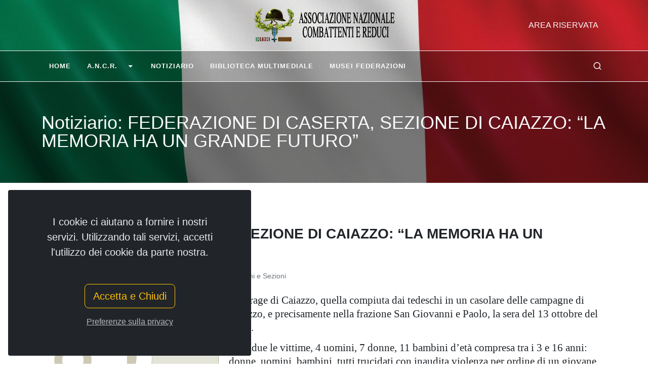

--- FILE ---
content_type: text/html; charset=utf-8
request_url: https://www.combattentiereduci.it/notizie/federazione-di-caserta-sezione-di-caiazzo-la-memoria-ha-un-grande-futuro
body_size: 26841
content:
<!DOCTYPE html>
<html lang="it">
<head>
    <meta http-equiv="content-type" content="text/html; charset=UTF-8">
    <meta http-equiv="X-UA-Compatible" content="IE=edge">
    <meta name="viewport" content="width=device-width, initial-scale=1.0">
    <meta name="author" content="Associazione Nazionale Combattenti e Reduci" />
    <meta name="copyright" content="&#169; combattentiereduci.it - gspit.eu" />
    <meta name="application-name" content="SLMVC 2.0" />
    <meta name="generator" content="SLMVC 2.0" />
    <title>Notiziario: FEDERAZIONE DI CASERTA, SEZIONE DI CAIAZZO: “LA MEMORIA HA UN GRANDE FUTURO” - Associazione Nazionale Combattenti e Reduci</title>
    <link rel="shortcut icon" href="/views/template/ancr/content/images/favicon.ico" />
    <meta name="description" content="Associazione Nazionale Combattenti e Reduci " />
    <meta name="keywords" content="Associazione Nazionale Combattenti e Reduci ">
    <link href="/css/site.css" rel="stylesheet" />
<link href="/css/icons/font-awesome.css" rel="stylesheet" />
<link href="/css/icons/bootstrap-icons.css" rel="stylesheet" />
<link href="/css/icons/unicons.css" rel="stylesheet" />
<link href="/css/font-icons.css" rel="stylesheet" />
<link href="/css/swiper.css" rel="stylesheet" />
<link href="/css/style.css" rel="stylesheet" />
<link href="/views/template/ancr/content/css/custom.css" rel="stylesheet" />
    

</head>
<body class="stretched" data-loader-timeout="1500">
        <div class="gdpr-settings gdpr-settings-sm dark">
        <div class="container-fluid">
            <div class="row align-items-center">
                <div class="col-12 mb-5 text-center">
                    <p class="lead mb-0">I cookie ci aiutano a fornire i nostri servizi. Utilizzando tali servizi, accetti l&#39;utilizzo dei cookie da parte nostra.</p>
                </div>
                <div class="col-12 text-center">
                    <button class="btn btn-lg btn-outline-warning gdpr-accept">Accetta e Chiudi</button><br>
                    <a href="#gdpr-preferences" class="btn btn-link text-light op-07 mt-2" data-lightbox="inline">Preferenze sulla privacy</a>
                </div>
            </div>
        </div>
    </div>
<!-- GDPR Preferences -->
<div class="mfp-hide" id="gdpr-preferences">
    <div class="block mx-auto bg-white gdpr-cookie-settings" style="max-width: 800px;">
        <div class="p-5" style="max-height: 400px; overflow-y: scroll; -webkit-overflow-scrolling: touch;">
            <h4 class="mb-3">Preferenze sulla privacy Cookies</h4>
            <p class="mb-5">Quando visiti un sito Web, questo può memorizzare o recuperare informazioni tramite il tuo browser, di solito sotto forma di cookie. Poiché rispettiamo il tuo diritto alla privacy, puoi scegliere di non consentire la raccolta di dati da determinati tipi di servizi. Tuttavia, non consentire questi servizi potrebbe influire sulla tua esperienza.</p>
            <ul class="list-group list-group-flush">
                <li class="list-group-item px-0 py-4">
                    <div class="row">
                        <div class="col">
                            <div class="toggle mb-0">
                                <div class="toggle-header">
                                    <div class="toggle-icon">
                                        <i class="toggle-closed icon-line-plus"></i>
                                        <i class="toggle-open icon-line-minus"></i>
                                    </div>
                                    <div class="toggle-title">
                                        Privacy Policy
                                    </div>
                                </div>
                                <div class="toggle-content ps-4">
                                    Associazione Nazionale Combattenti e Reduci fa uso di cookie di sessione (non persistenti) in modo strettamente limitato a quanto necessario per la navigazione sicura ed efficiente dei siti. La memorizzazione dei cookie di sessione nei terminali o nei browser è sotto il controllo dell'utente.
                                    Si specifica che all’interno del sito sono presenti solo i cookies di sessione tecnici di profilazione per l’amministrazione dei contenuti.
                                </div>
                            </div>
                        </div>
                        <div class="col-auto text-end">
                            <small><strong>RICHIESTO</strong></small>
                        </div>
                    </div>
                </li>
                <li class="list-group-item px-0 py-4">
                    <div class="row">
                        <div class="col">
                            <div class="toggle mb-0">
                                <div class="toggle-header">
                                    <div class="toggle-icon">
                                        <i class="toggle-closed icon-line-plus"></i>
                                        <i class="toggle-open icon-line-minus"></i>
                                    </div>
                                    <div class="toggle-title">
                                        Google Analitics
                                    </div>
                                </div>
                                <div class="toggle-content ps-4">
                                    I cookie statistici aiutano i proprietari del sito web a capire come i visitatori interagiscono con i siti raccogliendo e trasmettendo informazioni in forma anonima.
                                </div>
                            </div>
                        </div>
                        <div class="col-auto text-end">
                            <div class="switch d-inline-block">
                                <input id="switch-toggle-google" class="switch-toggle switch-toggle-flat switch-flat-mini" type="checkbox" checked data-cookie-name="canvas-gdpr-google">
                                <label class="m-0" for="switch-toggle-google"></label>
                            </div>
                        </div>
                    </div>
                </li>
            </ul>
        </div>
        <div class="section text-center p-4 m-0 border-top">
            <a href="#" class="btn btn-primary gdpr-save-cookies">Salva Preferenze</a><br>
            <a href="/utility/PrivacyCookies" class="btn btn-link text-muted"><small>Privacy Cookies</small></a>
        </div>
    </div>
</div>
    <div class="body-overlay"></div>
<div id="side-panel">
    <div id="side-panel-trigger-close" class="side-panel-trigger"><a href="#"><i class="bi-x-lg"></i></a></div>
    <div class="side-panel-wrap">
        <div class="widget">
<form action="/it/account/login/" id="top-login" method="post" role="form"><input name="__RequestVerificationToken" type="hidden" value="kNqzJ5G3-YyoXXLMN_8qh_0m-gj-apCE4_kHZExJyzfVZaHm9Gdd3nTjBKs1wKOwNjvVRudXrPXHJbs0TmrQgIYis0jIZpGbC1-09oihkkM1" />                    <div class="row">
                        <div class="col-12 form-group">
                            <label for="UserName" class="control-label">Username:</label>
                            <input type="text" id="UserName" name="UserName" value="" class="form-control" />
                        </div>
                    </div>
                    <div class="row">
                        <div class="col-12 form-group">
                            <label for="password" class="t400">Password:</label>
                            <input type="password" id="password" name="password" value="" class="form-control" />
                        </div>
                    </div>
                    <div class="row">
                        <div class="col-12 form-group">
                            <label class="checkbox"> <input type="checkbox" class="uniform" value="true" id="RememberMe" name="RememberMe" /> Memorizza account</label>
                        </div>
                    </div>
                    <div class="row">
                        <div class="col-12 center">
                            <script type="text/javascript" src='https://www.google.com/recaptcha/api.js'></script>

<div class="g-recaptcha" data-sitekey="6LdT-94ZAAAAAFqcguEuOZxw7rs2lgbbF5L7pXls" style="transform:scale(0.77);-webkit-transform:scale(0.77);transform-origin:0 0;-webkit-transform-origin:0 0;"></div>

                        </div>
                    </div>
                    <div class="row">
                        <div class="col-12 form-group center">
                            <button class="btn btn-success m-0" id="submit" name="submit" value="Accedi">Accedi</button><br /><br />
                            <a class="btn btn-danger" href="/account/forgotpassword">Password Dimenticata?</a><br /><br />
                        </div>
                    </div>
</form>        </div>
    </div>
</div>
    <div id="wrapper" class="bg-transparent">
        <header id="header" class="header-size-sm transparent-header semi-transparent dark" data-sticky-shrink="false">
    <div class="container">
        <div class="header-row justify-content-between">
            <div id="logo" class="col-auto ms-auto ms-mb-0 me-mb-0 order-md-2">
                <a href="/">
                    <img class="logo-default mx-auto" srcset="/views/template/ancr/content/images/logo.png, /views/template/ancr/content/images/logo@2x.png 2x" src="/views/template/ancr/content/images/logo.png" />
                </a>
            </div>
            <div class="w-100 d-block d-md-none"></div>
            <div class="col-12 col-sm-6 col-md-4 justify-content-center justify-content-sm-start d-flex order-md-1 mb-4 mb-sm-0">
            </div>
            <div class="col-12 col-sm-6 col-md-4 order-md-3 mb-4 mb-md-0">
                <ul class="nav align-items-center justify-content-center justify-content-sm-end">
                    <li class="nav-item">
                        <a href="#" class="nav-link text-uppercase fw-medium side-panel-trigger">Area Riservata</a>
                    </li>
                    <li class="nav-item">
                        <div class="date-today text-uppercase badge bg-dark rounded-pill py-2 px-3 fw-medium"></div>
                    </li>
                </ul>
            </div>
        </div>
    </div>
    <div id="header-wrap" class="border-top border-f5">
        <div class="container">
            <div class="header-row justify-content-between flex-row-reverse flex-lg-row">
                <div class="header-misc">
                    <div id="top-search" class="header-misc-icon">
                        <a href="#" id="top-search-trigger"><i class="uil uil-search"></i><i class="bi-x-lg"></i></a>
                    </div>
                </div>
                <div class="primary-menu-trigger">
                    <button class="cnvs-hamburger" type="button" title="Open Mobile Menu">
                        <span class="cnvs-hamburger-box"><span class="cnvs-hamburger-inner"></span></span>
                    </button>
                </div>
                <nav class="primary-menu style-2 with-arrows ">
                    


    <ul class="menu-container">
                <li id="Home_1" class="menu-item ">
<a href="/" title="Home" class="menu-link">
<div>
Home
</div>
</a>
                </li>
                <li id="A.N.C.R._6" class="menu-item ">
<a href="#" title="A.N.C.R." class="menu-link">
<div>
A.N.C.R.
<i class="icon-angle-down"></i></div>
</a>


    <ul class="sub-menu-container">
                    <li id="La_Storia_19" class="menu-item ">
                        <a href="/pagina/la-storia" title="La Storia" class="menu-link">
<div>
La Storia
</div>
</a>

                    </li>
                    <li id="Statuto_14" class="menu-item ">
                        <a href="/pagina/statuto" title="Statuto" class="menu-link">
<div>
Statuto
</div>
</a>

                    </li>
                    <li id="Regolamento_13" class="menu-item ">
                        <a href="/pagina/regolamento" title="Regolamento" class="menu-link">
<div>
Regolamento
</div>
</a>

                    </li>
                    <li id="Rapporti_economici_con_gli_Enti_pubblici_42" class="menu-item ">
                        <a href="/pagina/rapporti-economici-con-gli-enti-pubblici" title="Rapporti economici con gli Enti pubblici" class="menu-link">
<div>
Rapporti economici con gli Enti pubblici
</div>
</a>

                    </li>
                    <li id="Relazione_e_Bilanci_consuntivo_2023_e_preventivo_2024_49" class="menu-item ">
                        <a href="/pagina/relazione-e-bilanci-consuntivo-2023-e-preventivo-2024" title="Relazione e Bilanci consuntivo 2023 e preventivo 2024" class="menu-link">
<div>
Relazione e Bilanci consuntivo 2023 e preventivo 2024
</div>
</a>

                    </li>
                    <li id="Informativa_sulla_Privacy_del_Sito_46" class="menu-item ">
                        <a href="/pagina/informativa-sulla-privacy-del-sito-per-l-associazione-combattenti-e-reduci" title="Informativa sulla Privacy del Sito" class="menu-link">
<div>
Informativa sulla Privacy del Sito
</div>
</a>

                    </li>
    </ul>

                </li>
                <li id="Notiziario_17" class="menu-item ">
<a href="/notizie/index" title="Notiziario" class="menu-link">
<div>
Notiziario
</div>
</a>
                </li>
                <li id="Biblioteca_Multimediale_39" class="menu-item ">
<a href="/bibliotecamultimediale/index" title="Biblioteca Multimediale" class="menu-link">
<div>
Biblioteca Multimediale
</div>
</a>
                </li>
                <li id="Musei_Federazioni_37" class="menu-item ">
<a href="/bibliotecamultimediale/categoria/musei" title="Musei Federazioni" class="menu-link">
<div>
Musei Federazioni
</div>
</a>
                </li>
    </ul>



                </nav>
                <form class="top-search-form" action="/utility/ricerca/" method="get">
                    <input type="text" name="q" class="form-control" placeholder="Testo da cercare..." autocomplete="off">
                </form>
            </div>
        </div>
    </div>
    <div class="header-wrap-clone"></div>
</header>
            <section class="page-title dark">
        <div class="container">
            <div class="page-title-row">
                <div class="page-title-content">
                    <h1>Notiziario: FEDERAZIONE DI CASERTA, SEZIONE DI CAIAZZO: “LA MEMORIA HA UN GRANDE FUTURO”</h1>
                </div>
            </div>
        </div>
    </section>
     
        <section id="content">
            <div class="content-wrap">
                <div class="container">
                    
<div class="single-post mb-0">
    <div class="entry">
        <div class="entry-title">
            <h2>FEDERAZIONE DI CASERTA, SEZIONE DI CAIAZZO: “LA MEMORIA HA UN GRANDE FUTURO”</h2>
        </div>
        <div class="entry-meta">
            <ul>
                <li><i class="uil uil-schedule"></i> 15/10/2018 06:58</li>
                                                    <li><i class="uil uil-folder-open"></i> <a href="/notizie/categoria/cronache-associative">Cronache Associative</a> / <a href="/categoria/federazioni-e-sezioni">Federazioni e Sezioni</a></li>
                                                            </ul>
        </div>
        <div class="entry-content mt-0">
            <div class="entry-image alignleft">
                <a href="/views/template/ancr/content/images/immaginenondisponibile.jpg" data-lightbox="image">
                    <img src="/views/template/ancr/content/images/immaginenondisponibile.jpg" alt="">
                </a>
            </div>
            
            <div>
<p style="margin:0cm 0cm 10pt"><span style="font-size:11pt"><span style="line-height:115%"><span style="font-family:&quot;Calibri&quot;,&quot;sans-serif&quot;"><span style="font-size:16.0pt"><span style="line-height:115%">La strage di Caiazzo, quella compiuta dai tedeschi in un casolare delle campagne di Caiazzo, e precisamente nella frazione San Giovanni e Paolo, la sera del 13 ottobre del 1943. </span></span></span></span></span></p>

<p style="margin:0cm 0cm 10pt"><span style="font-size:11pt"><span style="line-height:115%"><span style="font-family:&quot;Calibri&quot;,&quot;sans-serif&quot;"><span style="font-size:16.0pt"><span style="line-height:115%">Ventidue le vittime, 4 uomini, 7 donne, 11 bambini d&rsquo;et&agrave; compresa tra i 3 e 16 anni: donne, uomini, bambini, tutti trucidati con inaudita violenza per ordine di un giovane sottotenente della Wermacht &ndash;29&deg; Panzer Grenadier Regiment, identificato per Wolfang Lehnigk Emden. </span></span></span></span></span></p>

<p class="text-justify" style="margin:0cm 0cm 10pt"><span style="font-size:11pt"><span style="line-height:115%"><span style="font-family:&quot;Calibri&quot;,&quot;sans-serif&quot;"><span style="font-size:16.0pt"><span style="line-height:115%">Cerimonia solenne &nbsp;questa mattina, presenti tantissimi giovani, cittadini, parenti delle vittime, parole commoventi del sindaco di Caiazzo Stefano Giaquinto, e del borgomastro di Octhendung Rita Hirsch. Oltre al presidente della delle vittime e amici di Octhendung. </span></span></span></span></span></p>

<p class="text-justify" style="margin:0cm 0cm 10pt"><span style="font-size:11pt"><span style="line-height:115%"><span style="font-family:&quot;Calibri&quot;,&quot;sans-serif&quot;"><span style="font-size:16.0pt"><span style="line-height:115%">Sono state deposte due corone, una dal provincia di Caserta presenti numerosi Sindaci con in prima fila il rappresentante della citt&agrave; di Caserta Col. Pasquale Antonucci, una folta delegazione di tedeschi, la nostra storica associazione e quella dei carabinieri in congedo, tutta l&#39;amministrazione comunale, l&#39;associazione familiari Sindaco di Caiazzo e una dal Sindaco di Octhendung, la pace tra i popoli parte proprio da Caiazzo, dall&#39;eccidio tremendo del 13 ottobre 1943 nasce il gemellaggio con la citt&agrave; tedesca a dimostrazione che oggi i due popoli ripudiano la guerra e fraternamente si uniscono per crescere insieme a costruire la pace. Stupendo e commovente le parole dette in italiano del sindaco tedesco: &quot;La memoria ha un grande futuro&quot;.</span></span></span></span></span></p>

<p class="text-justify" style="margin:0cm 0cm 10pt"><span style="font-size:11pt"><span style="line-height:115%"><span style="font-family:&quot;Calibri&quot;,&quot;sans-serif&quot;"><span style="font-size:16.0pt"><span style="line-height:115%">Pomeriggio Santa Messa all&#39;antica Chiesa del Soccorso, aperta per l&#39;occasione . &nbsp;A finire il corteo al luogo della strage dove uno dei cittadini tedeschi di Octgendung sorregge un nostro anziano socio &nbsp;di anni 86 e porta la nostra bandiera al suo posto, che dire? Emozioni indescrivibili, abbiamo donato i nostri foulard.. tanti i giovani presenti, bel messaggio di pace e amicizia, ogni tedesco ha deposto un fiore bianco, ricordi da portare sempre nei nostri cuori e tutti i giorni nelle nostre azioni. </span></span></span></span></span></p>

<p class="text-justify" style="margin:0cm 0cm 10pt"><img alt="" src="/public/users/Barbara/notiziario/2018 OTTOBRE/15/caiazzo-6.jpg" style="width: 900px; height: 505px;" /><img alt="" src="/public/users/Barbara/notiziario/2018 OTTOBRE/15/caiazzo5.jpg" style="width: 350px; height: 197px;" /><img alt="" src="/public/users/Barbara/notiziario/2018 OTTOBRE/15/caiazzo7.jpg" style="width: 350px; height: 197px;" /><img alt="" src="/public/users/Barbara/notiziario/2018 OTTOBRE/15/caiazzo2.jpg" style="width: 350px; height: 623px;" /><img alt="" src="/public/users/Barbara/notiziario/2018 OTTOBRE/15/caiazzo3.jpg" style="width: 350px; height: 623px;" /></p>
</div>

        </div>
    </div>
</div>



                </div>
            </div>
        </section>
        <footer id="footer" class="dark">
    <div class="container">
        <div class="footer-widgets-wrap">
            <div class="row col-mb-50">
                <div class="col-md-6 col-lg-4">
                    <div class="widget">
                        <h5>Associazione Nazionale Combattenti e Reduci<br />
(A.N.C.R.)</h5>

<h6><u><strong>Sede Legale&nbsp;</strong></u><br />
Piazza Campitelli n.2 presso Palazzo Albertoni Spinola<br />
00186 Roma<br />
Codice fiscale: <strong>80078250588</strong><br />
<br />
<br />
<strong>Il Presidente Nazionale:&nbsp;(+39) 328 7451 452</strong><br />
Dal luned&igrave; al venerd&igrave; escluse festivit&agrave;<br />
Dalle ore 9:00 alle 13:00 e dalle 14:30 alle 17:00</h6>

<h6 style="margin-bottom: 0px;"><strong>Il Vicepresidente Vicario Nazionale</strong><strong>:&nbsp;(+39) </strong>338 5912 440&nbsp;<br />
Dal luned&igrave; al venerd&igrave; escluse festivit&agrave;<br />
Dalle ore 9:00 alle 13:00 e dalle 14:30 alle 17:00</h6>

<div></div>

<h6 style="margin-bottom: 0px;"><strong>Amministrazione : (+39) 348 970 7207</strong></h6>

<h6>Dal luned&igrave; al venerd&igrave; escluse festivit&agrave;<br />
Dalle ore 9:00 alle 13:00 e dalle 14:30 alle 17:00<br />
<br />
Email:<strong>&nbsp;presidenza@combattentiereduci.it</strong><br />
Email PEC:<strong>&nbsp;presidente@pec.combattentiereduci.it</strong></h6>

                    </div>
                </div>
                <div class="col-md-6 col-lg-4">
                    <div class="widget widget_links">
                        <h4>Ultime Pagine</h4>
                        
    <ul>
        <li>
            <a href="https://www.combattentiereduci.it/pagina/relazione-e-bilanci-consuntivo-2023-e-preventivo-2024">Relazione e Bilanci consuntivo 2023 e preventivo 2024</a>
        </li>
        <li>
            <a href="https://www.combattentiereduci.it/pagina/statuto">Statuto</a>
        </li>
        <li>
            <a href="https://www.combattentiereduci.it/pagina/rapporti-economici-con-gli-enti-pubblici">Rapporti economici con gli Enti pubblici</a>
        </li>
        <li>
            <a href="https://www.combattentiereduci.it/pagina/e-la-bandiera-dei-tre-colori">E LA BANDIERA DEI TRE COLORI</a>
        </li>
        <li>
            <a href="https://www.combattentiereduci.it/pagina/ultime-voci-volume-decimo">Ultime Voci - Volume decimo</a>
        </li>
    </ul>

                    </div>
                </div>
                <div class="col-md-6 col-lg-4">
                    <div class="widget">
                        
<div class="widget quick-contact-widget form-widget">
    <h4>Richiesta Contatti</h4>
    <div class="form-result"></div>
    <form id="quick-contact-form" name="quick-contact-form" action="/blocco/bloccorichiestacontattiinvio/" method="post" class="quick-contact-form nobottommargin">
        <input name="__RequestVerificationToken" type="hidden" value="gmLemnxU5o-Ht6ddou62zwx_neAe7WaNufeRj5hR5q3CrHUPTzboTSzccmi5Jy7PoLxeiBH-Q-xsb-I5V7ZKjv3HSU_h64hsqnTGn0rQHqg1" />
        <div class="form-process">
            <div class="css3-spinner">
                <div class="css3-spinner-scaler"></div>
            </div>
        </div>
        <div class="input-group mx-auto">
            <div class="input-group-text"><i class="uil uil-user"></i></div>
            <input type="text" class="required form-control" id="NomeRichiestaContatti" name="NomeRichiestaContatti" value="" placeholder="Il Tuo Nome" />
        </div>
        <div class="input-group mx-auto">
            <div class="input-group-text"><i class="uil-envelope"></i></div>
            <input type="text" class="required form-control email" id="EmailRichiestaContatti" name="EmailRichiestaContatti" value="" placeholder="Posta Elettronica" />
        </div>
        <div class="input-group mx-auto">
            <div class="input-group-text"><i class="bi-send"></i></div>
            <input type="text" class="required form-control" id="OggettoRichiestaContatti" name="OggettoRichiestaContatti" value="" placeholder="Oggetto o tipo di richiesta" />
        </div>
        <textarea class="required form-control mb-2 short-textarea" id="MessaggioRichiestaContatti" name="MessaggioRichiestaContatti" rows="4" cols="30" placeholder="Messaggio"></textarea>

        <div class="form-check">
            <input class="required form-check-input" type="checkbox" id="PrivacyRichiestaContatti" name="PrivacyRichiestaContatti">
            <label class="form-check-label" for="flexCheckMobile">
                Accetto <a href="/utility/terminicondizionisito">Termini e Condizioni</a>&nbsp;/&nbsp;<a href="/utility/PrivacySito">Privacy</a>
            </label>
        </div>

        <div class="d-flex justify-content-center">
            <script type="text/javascript" src='https://www.google.com/recaptcha/api.js'></script>

<div class="g-recaptcha" data-sitekey="6LdT-94ZAAAAAFqcguEuOZxw7rs2lgbbF5L7pXls" style="transform:scale(0.77);-webkit-transform:scale(0.77);transform-origin:0 0;-webkit-transform-origin:0 0;"></div>

        </div>
        <button type="submit" id="InviaRichiestaContatti" name="InviaRichiestaContatti" class="btn btn-danger nomargin" value="submit">Invia</button>
    </form>
</div>
                    </div>
                </div>
            </div>
        </div>
    </div>
    <div id="copyrights">
        <div class="container">
            <div class="row justify-content-between">
                <div class="col-12 col-lg-auto text-center text-lg-start">
                    <p class="mb-3">&#169; combattentiereduci.it - gspit.eu</p>
                </div>
                <div class="col-12 col-lg-auto text-center text-lg-end">
                    <div class="copyrights-menu copyright-links mb-0">
                        <a href="/utility/terminicondizionisito">Termini e Condizioni</a> / <a href="/utility/PrivacySito">Privacy</a> / <a href="/utility/privacycookies">Privacy Cookies</a>
                    </div>
                </div>
            </div>
        </div>
    </div>
</footer>
    </div>
    <div id="gotoTop" class="uil uil-angle-up"></div>
    <script src="/js/jquery.js"></script>
<script src="/js/plugins.min.js"></script>
<script src="/js/functions.bundle.js"></script>
<script src="/js/slmvc-functions.min.js"></script>
    

    
</body>
</html>

--- FILE ---
content_type: text/html; charset=utf-8
request_url: https://www.google.com/recaptcha/api2/anchor?ar=1&k=6LdT-94ZAAAAAFqcguEuOZxw7rs2lgbbF5L7pXls&co=aHR0cHM6Ly93d3cuY29tYmF0dGVudGllcmVkdWNpLml0OjQ0Mw..&hl=en&v=N67nZn4AqZkNcbeMu4prBgzg&size=normal&anchor-ms=20000&execute-ms=30000&cb=6zpqdmaxy2bu
body_size: 49197
content:
<!DOCTYPE HTML><html dir="ltr" lang="en"><head><meta http-equiv="Content-Type" content="text/html; charset=UTF-8">
<meta http-equiv="X-UA-Compatible" content="IE=edge">
<title>reCAPTCHA</title>
<style type="text/css">
/* cyrillic-ext */
@font-face {
  font-family: 'Roboto';
  font-style: normal;
  font-weight: 400;
  font-stretch: 100%;
  src: url(//fonts.gstatic.com/s/roboto/v48/KFO7CnqEu92Fr1ME7kSn66aGLdTylUAMa3GUBHMdazTgWw.woff2) format('woff2');
  unicode-range: U+0460-052F, U+1C80-1C8A, U+20B4, U+2DE0-2DFF, U+A640-A69F, U+FE2E-FE2F;
}
/* cyrillic */
@font-face {
  font-family: 'Roboto';
  font-style: normal;
  font-weight: 400;
  font-stretch: 100%;
  src: url(//fonts.gstatic.com/s/roboto/v48/KFO7CnqEu92Fr1ME7kSn66aGLdTylUAMa3iUBHMdazTgWw.woff2) format('woff2');
  unicode-range: U+0301, U+0400-045F, U+0490-0491, U+04B0-04B1, U+2116;
}
/* greek-ext */
@font-face {
  font-family: 'Roboto';
  font-style: normal;
  font-weight: 400;
  font-stretch: 100%;
  src: url(//fonts.gstatic.com/s/roboto/v48/KFO7CnqEu92Fr1ME7kSn66aGLdTylUAMa3CUBHMdazTgWw.woff2) format('woff2');
  unicode-range: U+1F00-1FFF;
}
/* greek */
@font-face {
  font-family: 'Roboto';
  font-style: normal;
  font-weight: 400;
  font-stretch: 100%;
  src: url(//fonts.gstatic.com/s/roboto/v48/KFO7CnqEu92Fr1ME7kSn66aGLdTylUAMa3-UBHMdazTgWw.woff2) format('woff2');
  unicode-range: U+0370-0377, U+037A-037F, U+0384-038A, U+038C, U+038E-03A1, U+03A3-03FF;
}
/* math */
@font-face {
  font-family: 'Roboto';
  font-style: normal;
  font-weight: 400;
  font-stretch: 100%;
  src: url(//fonts.gstatic.com/s/roboto/v48/KFO7CnqEu92Fr1ME7kSn66aGLdTylUAMawCUBHMdazTgWw.woff2) format('woff2');
  unicode-range: U+0302-0303, U+0305, U+0307-0308, U+0310, U+0312, U+0315, U+031A, U+0326-0327, U+032C, U+032F-0330, U+0332-0333, U+0338, U+033A, U+0346, U+034D, U+0391-03A1, U+03A3-03A9, U+03B1-03C9, U+03D1, U+03D5-03D6, U+03F0-03F1, U+03F4-03F5, U+2016-2017, U+2034-2038, U+203C, U+2040, U+2043, U+2047, U+2050, U+2057, U+205F, U+2070-2071, U+2074-208E, U+2090-209C, U+20D0-20DC, U+20E1, U+20E5-20EF, U+2100-2112, U+2114-2115, U+2117-2121, U+2123-214F, U+2190, U+2192, U+2194-21AE, U+21B0-21E5, U+21F1-21F2, U+21F4-2211, U+2213-2214, U+2216-22FF, U+2308-230B, U+2310, U+2319, U+231C-2321, U+2336-237A, U+237C, U+2395, U+239B-23B7, U+23D0, U+23DC-23E1, U+2474-2475, U+25AF, U+25B3, U+25B7, U+25BD, U+25C1, U+25CA, U+25CC, U+25FB, U+266D-266F, U+27C0-27FF, U+2900-2AFF, U+2B0E-2B11, U+2B30-2B4C, U+2BFE, U+3030, U+FF5B, U+FF5D, U+1D400-1D7FF, U+1EE00-1EEFF;
}
/* symbols */
@font-face {
  font-family: 'Roboto';
  font-style: normal;
  font-weight: 400;
  font-stretch: 100%;
  src: url(//fonts.gstatic.com/s/roboto/v48/KFO7CnqEu92Fr1ME7kSn66aGLdTylUAMaxKUBHMdazTgWw.woff2) format('woff2');
  unicode-range: U+0001-000C, U+000E-001F, U+007F-009F, U+20DD-20E0, U+20E2-20E4, U+2150-218F, U+2190, U+2192, U+2194-2199, U+21AF, U+21E6-21F0, U+21F3, U+2218-2219, U+2299, U+22C4-22C6, U+2300-243F, U+2440-244A, U+2460-24FF, U+25A0-27BF, U+2800-28FF, U+2921-2922, U+2981, U+29BF, U+29EB, U+2B00-2BFF, U+4DC0-4DFF, U+FFF9-FFFB, U+10140-1018E, U+10190-1019C, U+101A0, U+101D0-101FD, U+102E0-102FB, U+10E60-10E7E, U+1D2C0-1D2D3, U+1D2E0-1D37F, U+1F000-1F0FF, U+1F100-1F1AD, U+1F1E6-1F1FF, U+1F30D-1F30F, U+1F315, U+1F31C, U+1F31E, U+1F320-1F32C, U+1F336, U+1F378, U+1F37D, U+1F382, U+1F393-1F39F, U+1F3A7-1F3A8, U+1F3AC-1F3AF, U+1F3C2, U+1F3C4-1F3C6, U+1F3CA-1F3CE, U+1F3D4-1F3E0, U+1F3ED, U+1F3F1-1F3F3, U+1F3F5-1F3F7, U+1F408, U+1F415, U+1F41F, U+1F426, U+1F43F, U+1F441-1F442, U+1F444, U+1F446-1F449, U+1F44C-1F44E, U+1F453, U+1F46A, U+1F47D, U+1F4A3, U+1F4B0, U+1F4B3, U+1F4B9, U+1F4BB, U+1F4BF, U+1F4C8-1F4CB, U+1F4D6, U+1F4DA, U+1F4DF, U+1F4E3-1F4E6, U+1F4EA-1F4ED, U+1F4F7, U+1F4F9-1F4FB, U+1F4FD-1F4FE, U+1F503, U+1F507-1F50B, U+1F50D, U+1F512-1F513, U+1F53E-1F54A, U+1F54F-1F5FA, U+1F610, U+1F650-1F67F, U+1F687, U+1F68D, U+1F691, U+1F694, U+1F698, U+1F6AD, U+1F6B2, U+1F6B9-1F6BA, U+1F6BC, U+1F6C6-1F6CF, U+1F6D3-1F6D7, U+1F6E0-1F6EA, U+1F6F0-1F6F3, U+1F6F7-1F6FC, U+1F700-1F7FF, U+1F800-1F80B, U+1F810-1F847, U+1F850-1F859, U+1F860-1F887, U+1F890-1F8AD, U+1F8B0-1F8BB, U+1F8C0-1F8C1, U+1F900-1F90B, U+1F93B, U+1F946, U+1F984, U+1F996, U+1F9E9, U+1FA00-1FA6F, U+1FA70-1FA7C, U+1FA80-1FA89, U+1FA8F-1FAC6, U+1FACE-1FADC, U+1FADF-1FAE9, U+1FAF0-1FAF8, U+1FB00-1FBFF;
}
/* vietnamese */
@font-face {
  font-family: 'Roboto';
  font-style: normal;
  font-weight: 400;
  font-stretch: 100%;
  src: url(//fonts.gstatic.com/s/roboto/v48/KFO7CnqEu92Fr1ME7kSn66aGLdTylUAMa3OUBHMdazTgWw.woff2) format('woff2');
  unicode-range: U+0102-0103, U+0110-0111, U+0128-0129, U+0168-0169, U+01A0-01A1, U+01AF-01B0, U+0300-0301, U+0303-0304, U+0308-0309, U+0323, U+0329, U+1EA0-1EF9, U+20AB;
}
/* latin-ext */
@font-face {
  font-family: 'Roboto';
  font-style: normal;
  font-weight: 400;
  font-stretch: 100%;
  src: url(//fonts.gstatic.com/s/roboto/v48/KFO7CnqEu92Fr1ME7kSn66aGLdTylUAMa3KUBHMdazTgWw.woff2) format('woff2');
  unicode-range: U+0100-02BA, U+02BD-02C5, U+02C7-02CC, U+02CE-02D7, U+02DD-02FF, U+0304, U+0308, U+0329, U+1D00-1DBF, U+1E00-1E9F, U+1EF2-1EFF, U+2020, U+20A0-20AB, U+20AD-20C0, U+2113, U+2C60-2C7F, U+A720-A7FF;
}
/* latin */
@font-face {
  font-family: 'Roboto';
  font-style: normal;
  font-weight: 400;
  font-stretch: 100%;
  src: url(//fonts.gstatic.com/s/roboto/v48/KFO7CnqEu92Fr1ME7kSn66aGLdTylUAMa3yUBHMdazQ.woff2) format('woff2');
  unicode-range: U+0000-00FF, U+0131, U+0152-0153, U+02BB-02BC, U+02C6, U+02DA, U+02DC, U+0304, U+0308, U+0329, U+2000-206F, U+20AC, U+2122, U+2191, U+2193, U+2212, U+2215, U+FEFF, U+FFFD;
}
/* cyrillic-ext */
@font-face {
  font-family: 'Roboto';
  font-style: normal;
  font-weight: 500;
  font-stretch: 100%;
  src: url(//fonts.gstatic.com/s/roboto/v48/KFO7CnqEu92Fr1ME7kSn66aGLdTylUAMa3GUBHMdazTgWw.woff2) format('woff2');
  unicode-range: U+0460-052F, U+1C80-1C8A, U+20B4, U+2DE0-2DFF, U+A640-A69F, U+FE2E-FE2F;
}
/* cyrillic */
@font-face {
  font-family: 'Roboto';
  font-style: normal;
  font-weight: 500;
  font-stretch: 100%;
  src: url(//fonts.gstatic.com/s/roboto/v48/KFO7CnqEu92Fr1ME7kSn66aGLdTylUAMa3iUBHMdazTgWw.woff2) format('woff2');
  unicode-range: U+0301, U+0400-045F, U+0490-0491, U+04B0-04B1, U+2116;
}
/* greek-ext */
@font-face {
  font-family: 'Roboto';
  font-style: normal;
  font-weight: 500;
  font-stretch: 100%;
  src: url(//fonts.gstatic.com/s/roboto/v48/KFO7CnqEu92Fr1ME7kSn66aGLdTylUAMa3CUBHMdazTgWw.woff2) format('woff2');
  unicode-range: U+1F00-1FFF;
}
/* greek */
@font-face {
  font-family: 'Roboto';
  font-style: normal;
  font-weight: 500;
  font-stretch: 100%;
  src: url(//fonts.gstatic.com/s/roboto/v48/KFO7CnqEu92Fr1ME7kSn66aGLdTylUAMa3-UBHMdazTgWw.woff2) format('woff2');
  unicode-range: U+0370-0377, U+037A-037F, U+0384-038A, U+038C, U+038E-03A1, U+03A3-03FF;
}
/* math */
@font-face {
  font-family: 'Roboto';
  font-style: normal;
  font-weight: 500;
  font-stretch: 100%;
  src: url(//fonts.gstatic.com/s/roboto/v48/KFO7CnqEu92Fr1ME7kSn66aGLdTylUAMawCUBHMdazTgWw.woff2) format('woff2');
  unicode-range: U+0302-0303, U+0305, U+0307-0308, U+0310, U+0312, U+0315, U+031A, U+0326-0327, U+032C, U+032F-0330, U+0332-0333, U+0338, U+033A, U+0346, U+034D, U+0391-03A1, U+03A3-03A9, U+03B1-03C9, U+03D1, U+03D5-03D6, U+03F0-03F1, U+03F4-03F5, U+2016-2017, U+2034-2038, U+203C, U+2040, U+2043, U+2047, U+2050, U+2057, U+205F, U+2070-2071, U+2074-208E, U+2090-209C, U+20D0-20DC, U+20E1, U+20E5-20EF, U+2100-2112, U+2114-2115, U+2117-2121, U+2123-214F, U+2190, U+2192, U+2194-21AE, U+21B0-21E5, U+21F1-21F2, U+21F4-2211, U+2213-2214, U+2216-22FF, U+2308-230B, U+2310, U+2319, U+231C-2321, U+2336-237A, U+237C, U+2395, U+239B-23B7, U+23D0, U+23DC-23E1, U+2474-2475, U+25AF, U+25B3, U+25B7, U+25BD, U+25C1, U+25CA, U+25CC, U+25FB, U+266D-266F, U+27C0-27FF, U+2900-2AFF, U+2B0E-2B11, U+2B30-2B4C, U+2BFE, U+3030, U+FF5B, U+FF5D, U+1D400-1D7FF, U+1EE00-1EEFF;
}
/* symbols */
@font-face {
  font-family: 'Roboto';
  font-style: normal;
  font-weight: 500;
  font-stretch: 100%;
  src: url(//fonts.gstatic.com/s/roboto/v48/KFO7CnqEu92Fr1ME7kSn66aGLdTylUAMaxKUBHMdazTgWw.woff2) format('woff2');
  unicode-range: U+0001-000C, U+000E-001F, U+007F-009F, U+20DD-20E0, U+20E2-20E4, U+2150-218F, U+2190, U+2192, U+2194-2199, U+21AF, U+21E6-21F0, U+21F3, U+2218-2219, U+2299, U+22C4-22C6, U+2300-243F, U+2440-244A, U+2460-24FF, U+25A0-27BF, U+2800-28FF, U+2921-2922, U+2981, U+29BF, U+29EB, U+2B00-2BFF, U+4DC0-4DFF, U+FFF9-FFFB, U+10140-1018E, U+10190-1019C, U+101A0, U+101D0-101FD, U+102E0-102FB, U+10E60-10E7E, U+1D2C0-1D2D3, U+1D2E0-1D37F, U+1F000-1F0FF, U+1F100-1F1AD, U+1F1E6-1F1FF, U+1F30D-1F30F, U+1F315, U+1F31C, U+1F31E, U+1F320-1F32C, U+1F336, U+1F378, U+1F37D, U+1F382, U+1F393-1F39F, U+1F3A7-1F3A8, U+1F3AC-1F3AF, U+1F3C2, U+1F3C4-1F3C6, U+1F3CA-1F3CE, U+1F3D4-1F3E0, U+1F3ED, U+1F3F1-1F3F3, U+1F3F5-1F3F7, U+1F408, U+1F415, U+1F41F, U+1F426, U+1F43F, U+1F441-1F442, U+1F444, U+1F446-1F449, U+1F44C-1F44E, U+1F453, U+1F46A, U+1F47D, U+1F4A3, U+1F4B0, U+1F4B3, U+1F4B9, U+1F4BB, U+1F4BF, U+1F4C8-1F4CB, U+1F4D6, U+1F4DA, U+1F4DF, U+1F4E3-1F4E6, U+1F4EA-1F4ED, U+1F4F7, U+1F4F9-1F4FB, U+1F4FD-1F4FE, U+1F503, U+1F507-1F50B, U+1F50D, U+1F512-1F513, U+1F53E-1F54A, U+1F54F-1F5FA, U+1F610, U+1F650-1F67F, U+1F687, U+1F68D, U+1F691, U+1F694, U+1F698, U+1F6AD, U+1F6B2, U+1F6B9-1F6BA, U+1F6BC, U+1F6C6-1F6CF, U+1F6D3-1F6D7, U+1F6E0-1F6EA, U+1F6F0-1F6F3, U+1F6F7-1F6FC, U+1F700-1F7FF, U+1F800-1F80B, U+1F810-1F847, U+1F850-1F859, U+1F860-1F887, U+1F890-1F8AD, U+1F8B0-1F8BB, U+1F8C0-1F8C1, U+1F900-1F90B, U+1F93B, U+1F946, U+1F984, U+1F996, U+1F9E9, U+1FA00-1FA6F, U+1FA70-1FA7C, U+1FA80-1FA89, U+1FA8F-1FAC6, U+1FACE-1FADC, U+1FADF-1FAE9, U+1FAF0-1FAF8, U+1FB00-1FBFF;
}
/* vietnamese */
@font-face {
  font-family: 'Roboto';
  font-style: normal;
  font-weight: 500;
  font-stretch: 100%;
  src: url(//fonts.gstatic.com/s/roboto/v48/KFO7CnqEu92Fr1ME7kSn66aGLdTylUAMa3OUBHMdazTgWw.woff2) format('woff2');
  unicode-range: U+0102-0103, U+0110-0111, U+0128-0129, U+0168-0169, U+01A0-01A1, U+01AF-01B0, U+0300-0301, U+0303-0304, U+0308-0309, U+0323, U+0329, U+1EA0-1EF9, U+20AB;
}
/* latin-ext */
@font-face {
  font-family: 'Roboto';
  font-style: normal;
  font-weight: 500;
  font-stretch: 100%;
  src: url(//fonts.gstatic.com/s/roboto/v48/KFO7CnqEu92Fr1ME7kSn66aGLdTylUAMa3KUBHMdazTgWw.woff2) format('woff2');
  unicode-range: U+0100-02BA, U+02BD-02C5, U+02C7-02CC, U+02CE-02D7, U+02DD-02FF, U+0304, U+0308, U+0329, U+1D00-1DBF, U+1E00-1E9F, U+1EF2-1EFF, U+2020, U+20A0-20AB, U+20AD-20C0, U+2113, U+2C60-2C7F, U+A720-A7FF;
}
/* latin */
@font-face {
  font-family: 'Roboto';
  font-style: normal;
  font-weight: 500;
  font-stretch: 100%;
  src: url(//fonts.gstatic.com/s/roboto/v48/KFO7CnqEu92Fr1ME7kSn66aGLdTylUAMa3yUBHMdazQ.woff2) format('woff2');
  unicode-range: U+0000-00FF, U+0131, U+0152-0153, U+02BB-02BC, U+02C6, U+02DA, U+02DC, U+0304, U+0308, U+0329, U+2000-206F, U+20AC, U+2122, U+2191, U+2193, U+2212, U+2215, U+FEFF, U+FFFD;
}
/* cyrillic-ext */
@font-face {
  font-family: 'Roboto';
  font-style: normal;
  font-weight: 900;
  font-stretch: 100%;
  src: url(//fonts.gstatic.com/s/roboto/v48/KFO7CnqEu92Fr1ME7kSn66aGLdTylUAMa3GUBHMdazTgWw.woff2) format('woff2');
  unicode-range: U+0460-052F, U+1C80-1C8A, U+20B4, U+2DE0-2DFF, U+A640-A69F, U+FE2E-FE2F;
}
/* cyrillic */
@font-face {
  font-family: 'Roboto';
  font-style: normal;
  font-weight: 900;
  font-stretch: 100%;
  src: url(//fonts.gstatic.com/s/roboto/v48/KFO7CnqEu92Fr1ME7kSn66aGLdTylUAMa3iUBHMdazTgWw.woff2) format('woff2');
  unicode-range: U+0301, U+0400-045F, U+0490-0491, U+04B0-04B1, U+2116;
}
/* greek-ext */
@font-face {
  font-family: 'Roboto';
  font-style: normal;
  font-weight: 900;
  font-stretch: 100%;
  src: url(//fonts.gstatic.com/s/roboto/v48/KFO7CnqEu92Fr1ME7kSn66aGLdTylUAMa3CUBHMdazTgWw.woff2) format('woff2');
  unicode-range: U+1F00-1FFF;
}
/* greek */
@font-face {
  font-family: 'Roboto';
  font-style: normal;
  font-weight: 900;
  font-stretch: 100%;
  src: url(//fonts.gstatic.com/s/roboto/v48/KFO7CnqEu92Fr1ME7kSn66aGLdTylUAMa3-UBHMdazTgWw.woff2) format('woff2');
  unicode-range: U+0370-0377, U+037A-037F, U+0384-038A, U+038C, U+038E-03A1, U+03A3-03FF;
}
/* math */
@font-face {
  font-family: 'Roboto';
  font-style: normal;
  font-weight: 900;
  font-stretch: 100%;
  src: url(//fonts.gstatic.com/s/roboto/v48/KFO7CnqEu92Fr1ME7kSn66aGLdTylUAMawCUBHMdazTgWw.woff2) format('woff2');
  unicode-range: U+0302-0303, U+0305, U+0307-0308, U+0310, U+0312, U+0315, U+031A, U+0326-0327, U+032C, U+032F-0330, U+0332-0333, U+0338, U+033A, U+0346, U+034D, U+0391-03A1, U+03A3-03A9, U+03B1-03C9, U+03D1, U+03D5-03D6, U+03F0-03F1, U+03F4-03F5, U+2016-2017, U+2034-2038, U+203C, U+2040, U+2043, U+2047, U+2050, U+2057, U+205F, U+2070-2071, U+2074-208E, U+2090-209C, U+20D0-20DC, U+20E1, U+20E5-20EF, U+2100-2112, U+2114-2115, U+2117-2121, U+2123-214F, U+2190, U+2192, U+2194-21AE, U+21B0-21E5, U+21F1-21F2, U+21F4-2211, U+2213-2214, U+2216-22FF, U+2308-230B, U+2310, U+2319, U+231C-2321, U+2336-237A, U+237C, U+2395, U+239B-23B7, U+23D0, U+23DC-23E1, U+2474-2475, U+25AF, U+25B3, U+25B7, U+25BD, U+25C1, U+25CA, U+25CC, U+25FB, U+266D-266F, U+27C0-27FF, U+2900-2AFF, U+2B0E-2B11, U+2B30-2B4C, U+2BFE, U+3030, U+FF5B, U+FF5D, U+1D400-1D7FF, U+1EE00-1EEFF;
}
/* symbols */
@font-face {
  font-family: 'Roboto';
  font-style: normal;
  font-weight: 900;
  font-stretch: 100%;
  src: url(//fonts.gstatic.com/s/roboto/v48/KFO7CnqEu92Fr1ME7kSn66aGLdTylUAMaxKUBHMdazTgWw.woff2) format('woff2');
  unicode-range: U+0001-000C, U+000E-001F, U+007F-009F, U+20DD-20E0, U+20E2-20E4, U+2150-218F, U+2190, U+2192, U+2194-2199, U+21AF, U+21E6-21F0, U+21F3, U+2218-2219, U+2299, U+22C4-22C6, U+2300-243F, U+2440-244A, U+2460-24FF, U+25A0-27BF, U+2800-28FF, U+2921-2922, U+2981, U+29BF, U+29EB, U+2B00-2BFF, U+4DC0-4DFF, U+FFF9-FFFB, U+10140-1018E, U+10190-1019C, U+101A0, U+101D0-101FD, U+102E0-102FB, U+10E60-10E7E, U+1D2C0-1D2D3, U+1D2E0-1D37F, U+1F000-1F0FF, U+1F100-1F1AD, U+1F1E6-1F1FF, U+1F30D-1F30F, U+1F315, U+1F31C, U+1F31E, U+1F320-1F32C, U+1F336, U+1F378, U+1F37D, U+1F382, U+1F393-1F39F, U+1F3A7-1F3A8, U+1F3AC-1F3AF, U+1F3C2, U+1F3C4-1F3C6, U+1F3CA-1F3CE, U+1F3D4-1F3E0, U+1F3ED, U+1F3F1-1F3F3, U+1F3F5-1F3F7, U+1F408, U+1F415, U+1F41F, U+1F426, U+1F43F, U+1F441-1F442, U+1F444, U+1F446-1F449, U+1F44C-1F44E, U+1F453, U+1F46A, U+1F47D, U+1F4A3, U+1F4B0, U+1F4B3, U+1F4B9, U+1F4BB, U+1F4BF, U+1F4C8-1F4CB, U+1F4D6, U+1F4DA, U+1F4DF, U+1F4E3-1F4E6, U+1F4EA-1F4ED, U+1F4F7, U+1F4F9-1F4FB, U+1F4FD-1F4FE, U+1F503, U+1F507-1F50B, U+1F50D, U+1F512-1F513, U+1F53E-1F54A, U+1F54F-1F5FA, U+1F610, U+1F650-1F67F, U+1F687, U+1F68D, U+1F691, U+1F694, U+1F698, U+1F6AD, U+1F6B2, U+1F6B9-1F6BA, U+1F6BC, U+1F6C6-1F6CF, U+1F6D3-1F6D7, U+1F6E0-1F6EA, U+1F6F0-1F6F3, U+1F6F7-1F6FC, U+1F700-1F7FF, U+1F800-1F80B, U+1F810-1F847, U+1F850-1F859, U+1F860-1F887, U+1F890-1F8AD, U+1F8B0-1F8BB, U+1F8C0-1F8C1, U+1F900-1F90B, U+1F93B, U+1F946, U+1F984, U+1F996, U+1F9E9, U+1FA00-1FA6F, U+1FA70-1FA7C, U+1FA80-1FA89, U+1FA8F-1FAC6, U+1FACE-1FADC, U+1FADF-1FAE9, U+1FAF0-1FAF8, U+1FB00-1FBFF;
}
/* vietnamese */
@font-face {
  font-family: 'Roboto';
  font-style: normal;
  font-weight: 900;
  font-stretch: 100%;
  src: url(//fonts.gstatic.com/s/roboto/v48/KFO7CnqEu92Fr1ME7kSn66aGLdTylUAMa3OUBHMdazTgWw.woff2) format('woff2');
  unicode-range: U+0102-0103, U+0110-0111, U+0128-0129, U+0168-0169, U+01A0-01A1, U+01AF-01B0, U+0300-0301, U+0303-0304, U+0308-0309, U+0323, U+0329, U+1EA0-1EF9, U+20AB;
}
/* latin-ext */
@font-face {
  font-family: 'Roboto';
  font-style: normal;
  font-weight: 900;
  font-stretch: 100%;
  src: url(//fonts.gstatic.com/s/roboto/v48/KFO7CnqEu92Fr1ME7kSn66aGLdTylUAMa3KUBHMdazTgWw.woff2) format('woff2');
  unicode-range: U+0100-02BA, U+02BD-02C5, U+02C7-02CC, U+02CE-02D7, U+02DD-02FF, U+0304, U+0308, U+0329, U+1D00-1DBF, U+1E00-1E9F, U+1EF2-1EFF, U+2020, U+20A0-20AB, U+20AD-20C0, U+2113, U+2C60-2C7F, U+A720-A7FF;
}
/* latin */
@font-face {
  font-family: 'Roboto';
  font-style: normal;
  font-weight: 900;
  font-stretch: 100%;
  src: url(//fonts.gstatic.com/s/roboto/v48/KFO7CnqEu92Fr1ME7kSn66aGLdTylUAMa3yUBHMdazQ.woff2) format('woff2');
  unicode-range: U+0000-00FF, U+0131, U+0152-0153, U+02BB-02BC, U+02C6, U+02DA, U+02DC, U+0304, U+0308, U+0329, U+2000-206F, U+20AC, U+2122, U+2191, U+2193, U+2212, U+2215, U+FEFF, U+FFFD;
}

</style>
<link rel="stylesheet" type="text/css" href="https://www.gstatic.com/recaptcha/releases/N67nZn4AqZkNcbeMu4prBgzg/styles__ltr.css">
<script nonce="Sb1dlhHf03sUrWbMLWR1eg" type="text/javascript">window['__recaptcha_api'] = 'https://www.google.com/recaptcha/api2/';</script>
<script type="text/javascript" src="https://www.gstatic.com/recaptcha/releases/N67nZn4AqZkNcbeMu4prBgzg/recaptcha__en.js" nonce="Sb1dlhHf03sUrWbMLWR1eg">
      
    </script></head>
<body><div id="rc-anchor-alert" class="rc-anchor-alert"></div>
<input type="hidden" id="recaptcha-token" value="[base64]">
<script type="text/javascript" nonce="Sb1dlhHf03sUrWbMLWR1eg">
      recaptcha.anchor.Main.init("[\x22ainput\x22,[\x22bgdata\x22,\x22\x22,\[base64]/[base64]/[base64]/bmV3IHJbeF0oY1swXSk6RT09Mj9uZXcgclt4XShjWzBdLGNbMV0pOkU9PTM/bmV3IHJbeF0oY1swXSxjWzFdLGNbMl0pOkU9PTQ/[base64]/[base64]/[base64]/[base64]/[base64]/[base64]/[base64]/[base64]\x22,\[base64]\\u003d\\u003d\x22,\x22TxNPNcKLwqDDqGgPXnA/woEsOmbDoXHCnCllecO6w7Mhw6nCuH3DkXDCpzXDslrCjCfDo8K9ScKcaDAAw4AOCShpw4Mrw74BNsK1LgEUfUU1OB8Xwr7CqWrDjwrCoMO2w6EvwpYcw6zDisK4w5dsRMOwwpHDu8OEMDTCnmbDqcKPwqA8wp8kw4Q/NmTCtWBZw50OfxLCmMOpEsOLWHnCulkYIMOawqYRdW85HcODw4bCvyUvwobDq8Ksw4vDjMO1HRtWWsKCwrzCssOTZD/Cg8Ovw4PChCfCmMOiwqHCtsKUwohVPj/ClsKGUcOYQCLCq8KkwpnClj8nwrPDl1wZwpDCswwLwq/CoMKlwopMw6QVwp/DicKdSsOfwqfDqidsw4Eqwr9Hw7jDqcKtw7ctw7JjNcOwJCzDnWXDosOow7Y7w7gQw68ow4ofeRZFA8KKIsKbwpUNGl7DpwnDo8OVQ3UfEsK+OWZmw4sjw5HDicOqw6vCg8K0BMKzdMOKX1XDvcK2J8KXw4jCncOSIsO1wqXCl2nDuW/DrTzDuio5GsKiB8O1cxfDgcKLAmYbw4zCii7Cjmk2wq/DvMKcw4AKwq3CuMOLKcKKNMKmOMOGwrMQKz7CqXt9Yg7CgMO8ahE7P8KDwosqwoklQcO0w4pXw71awrhTVcOfK8K8w7NbVTZuw7JtwoHCucOKS8OjZRHCnsOUw5daw6/DjcKPZsO9w5PDq8OWwrQ+w77CjcOvBEXDl0YzwqPDsMOtZ2Joc8OYC0DDocKewqhBw7vDjMOTwp0WwqTDtHtCw7FgwrAVwqsaST7CiWnCgWDClFzCoMOYdELChWVRbsK0aCPCjsO+w6AJDDhLYXl9FsOUw7DClMOGLnjDpD4PGkAcYHLCjiNLUgo/XQUse8KUPkvDjcO3IMKZwo/DjcKscF8+RQLCjsOYdcKaw4/Dtk3Dt2nDpcOfwobCtz9YIcKzwqfCgh3CinfCqsKCwqLDmsOKTWNrMFLDiEUbfQVEI8OoworCq3hseVZzdhvCvcKcfcO5fMOWO8KmP8Ojwr9AKgXDuMOkHVTDnMKvw5gCPsO/w5d4woLCtndKwr7DqlU4PsOEbsOdcMOaWlfCjn/Dpyt7wpXDuR/CrV8yFWTDgcK2OcO7Wy/DrFR6KcKVwqhsMgnCjDxLw5pDw6DCncO5wqJ5XWzCoyXCvSgxw5fDkj0Ywq/Dm19Owo/CjUlXw7LCnCsmwoYXw5c9wo0Lw51Kw4YhIcKawojDv0XCm8O6I8KEUsKiwrzCgStRSSEIc8KDw4TCusOsHMKGwrZiwoARDDhaworCkHQAw7fCnDxcw7vCuGtLw5EXw6TDlgUTwocZw6TCscKHbnzDpxZPacOCcsOMwqjCmcO3RToqN8O5w4rCrg3Dq8K/w7/DjcOPIsKaBDU3aQItw6zCjE9ow7nDjcKGwr5swooSwqbCpH3CjsOHcsKAwrdaXhMkVcOXwoMHw7rCmsOLwpY1AsKSI8OTb0DDicK4w5TDsgfCgcKjfMKkXsKAJEllUTAow4lzw7FGw43Di0DCkTsDIsOJQwrDgEoPdcOOw4XChVs2w7bCoTVLfWTCpE/[base64]/CtQYlwoBjZ1vDkiTDmEcLK8Kuw57DgsKUw7o4GVvDiMOQwrbCpMOXOsKDQcOJScKTw7XCn3LDkjLDtcOhOsKAKCvCkClwNcOzwrQnQsOHwqorP8KZw4YNwodPCMKtwqbDmcKwDmUUw7rDi8KDNznDhH7Cn8OwFn/DpihQP1Qqw7zCj3fDhT/Dqxs7WnfDgwzCgl5oOzQLw4jCscOGJG7DqUdxNAhqU8OMwpHDq1hPw6srw5MNw5A5wprCjcOQLQvDtcKfwo4LwpbDrkgTw4RRGw9UTU3Cv2XCvFgiw5woXMKrPwoswrrCqsO6wo7Drg9bAMKdw5NgUEELwo3CoMO0woPDmcOZwpbDj8O5woLDmcK1V3x2worCsDc/CBrDpsOoLsOSw5zCh8OCw5YVw7rCssOpw6DDnMK9XnTDnwxcw5LCpVLCmkHDvsOYw6MXV8Khf8KFbnTCgA83w6XCjcO+wrJTw7bDlMOAwpLDnRIbAcOAw6HCk8KQw488ecOYfi7Cu8OGFH/DjsKQb8KrQWh+R11nw6s4VUoBVsKnQsKQw6XClsKnw7MnacK9ZcKQHRhRAsKxw77DnHPDqnXCsV/Cv3JDOMKEVMOBw7Zhw78fwrVTBi/CscKwVyLDp8KSWMKLw69tw4pBKcKAw7vCsMO4wrHDuCTDp8K3w6HCk8KcWWfCm1Y5WMOcwr/DssKdwqZsMT4xCQzClwxEwrXCoWkNw7XChMODw5LCssOiwq3Ds3TDnMOTw5bDn0fCrHDCgMKpDiRqwo1IZ1HCi8OCw6XCoV/DqXvDtMOPLyZ7wo8uw5wtciglYVQPVwdxIMKDM8OnAsKJwprCmQTCu8Ouw5N1QD5XCnPCmVciw4vCkMOGw5HCkExQwrvDnRV+w6fCpg5Yw6wUUsKowpM3IMK+w70cUQQ8w6HDgkZfK0pyXsK/w6RkTiIREMK0Zw3Dt8KdIETCq8KoPMOPCk/DrcK0w5dALcKHw5pgwqzDvlJMw4TCgVTDo23CvcKqw7XCpCl4CsOyw5wkUx3ChcKeCHUnw68RBMOdZSx9UMOYwo5rRsKHw6bDnRXCjcKnwoM3w69BfsOtwpETWksUZR5nw7I0XRnDsn9Yw47DrsKODns0YsKvNMKnFQhmwqHCqU1bQRdqQsKmwrfDsiATwqx8w6F+G0/[base64]/w4YQalFhw6ZRwpxmUGx5SMKuw6dkwoLDiiFkwp7CiEbCuXnCuUs+wprDvMK8wqnCihAwwqRzw61HOMOowo/[base64]/DtcKxw73Dhz1UwrdlR8K/JMOCC8OnwozCgMKaecKjw7FNHlhBDcKwGsOnw7RYwphCdsK6wr4ObStAw5ZDWMKxw6odw5vDpXFcYhPCpsOkwq/CocOeKDHChMK2wqw1wrgAw4leIMKlZmdDL8OfZcKzHMO/LQ/CgFI/w5XDvQQww4Bww6k9wqfCoVEmNsKnwrvDjlQ8w4TCg0DCmMKyPVvDosOLOmh/UVkuRsKlwr/Dt1vChcO1w4/DoFHDnMOsbAPCiRJAwoFaw6p3wqDCk8KLwowOPMOWX1PCtGrClAXCmQPDt3g0w5jDjsKwEQQrw4cLSMOYwpcLXcO1dEF6aMOaLsODAsOWwr/CgybCiAc3TcOaOAzDtMK+w4PCvHNuwr4+G8OgHMKcwqLDjUAvw4TCvXsFw7bClsKWw7PDu8O6wpDDnkvClXYEw5rCrTzDoMK9FndFw6TDi8KbPCfDrcKGw5woNEXDvEnCvcK+wq/DihIiwqPCvCXCpcOrw5gVwp8Ewq7Cih0bK8KNw53DuV0JGsOqQMKpYzDDh8K/SS3DkMKrw640w5oVGx/CiMOPwpUvb8OLwrE+ecOjb8OqPsOODCh6w7M8wphgw5/DgT/CqBrCvcOAw4rCksK/M8KSw4rCtg3DtMOZXsObcHY2FH8BO8KAw53Cpwwaw6bCo1TCoBHCgQVxworCscKdw7NmE3Yjw4bCvHTDusK2DEIbw4BCacK/[base64]/CkEcTw5Nzw6DDjDbCssOlwr3CncOLB8OSFsOsKsOXEMKVw55yacOCw4fDvUU1UMKCH8KNZ8ORHcKQAkHCisKfwqQ4fBbCjQbDu8OUw47DkRsCwq1pwqvDrzTCq3ZQwpbDm8Kww43Cg1hSwqscNsOlKMKQwpAAbMOPb2clwojCsQLDmMKswrEWFcK+LTsywqQSwpo0WA/DmANDw5khw6sUw5zCoUrDu0JWw5jClzcCKlzCsVl2wrLCmHDDrGXDoMKIQDUFw4LCs13DqRXCucO3w6zCtsK4wqkwwqd6RiTDvWQ+w4jCrsKvV8KswqfCmMO6wqEeKsKbFcKawoJUw6UIVB8LYxbDj8O2w67DsxjCllLDt07CjkksWFQRaB3CuMO/SV8qw4nCiMK/wqRVOcOswqB1aCjChGUiw4/CksOtw7vDo3EjZhLCglkgwqwRG8OAwp/[base64]/UUUKw43Cn8O/w6PDmMOLXAB4woANwpjChxcTax/DsTPCu8O6wqjCnT57BMKCCsOEwqDCkGzCsHnDusKfJApYw7g5GDDDg8ODTsK+wqzDj2jCkMKew4AaZ2Riw7zCo8O5woo9w53DjD/DhjbCh1g2w7PDtsKxw5HDksKsw6HClCoqw4VtZMK+CGfCvSbDiGEpwq17LlsMKsKzwqhVIl4aJVDCowfCjsKEEsKScErCqzgVw798w6zDmWFIw4M2QTjCmMK/[base64]/[base64]/w5Ehw57CtsOqw7Atw7DDlTguw5LDqzzCgknCksKHwqYVwqbCssOAwrVZw47DqsOBw6rDs8KqUMKxB0zDqm0jwqrDhsK7wq1Gw6PDnMO9w6d6B2HDssKvw6AVwosjwozClFIUw4I0w4vCjFlFwpZBNmLCmMKSw6ANMHMLwq7CqMO8MH52McOAw7c/w5ROU11EdMOlw7gFeWJkTT0gwqJZUcOgw4JSw5sQw6DCosKgw65bIcKUYkfDncOhw5XCvsKow7BlE8KqbcOdw5zDgToqXcOXw4PCq8Kyw4QbwqbChHwMVMK4IG1ULcKaw5sJOcK9QcOWIQfCnnd9ZMKvegPCh8OtVnLDt8ODw7/DgMOXDcOCwrbClGbCpMO8w5PDtBHDtBTCnsOUHsKzw4cfawQLwrwTDj4rw5XChsKZw4TDuMKuwqXDrsK1wot6ZsOHw6XCiMOGw7AmfgDDlmMvD141w7Epw4BDw7HCqG7DviE5ExfDjcOpSkzCtAHDgMKcPx3CncOCw7XCi8Kmfm9fEiFpHsKawpE/AEHDm09fwpTCm18Sw6FywoPDqsOffMOKw7XDvsO2IDPDnsK6WsK6wqU5wqDDpcKxSEXDr0JBw5/Di1VZe8KkRV1ew7HClMO1w6HDr8KoH1TCrT05I8OCD8KoT8Ohw41jNWnDvsOUw5nDssOVwpzDkcKhw64DGMKmwrzCgsORVk/DpsK4f8ObwrFgwoXDuMORwplpPsKsZsKnwpRTwpTCpsO8Wl7DnsOlw7/Cp1spwos5a8K1wr1Je1rDh8KYNkNHw6zCtUJ6wrjDmn3CjwvDqgPCsWNWwr/Dv8KYwq/Cm8KBwoAufsKzbcOTVMKOJX7Cr8KjLxJmwonDuGNjwqc/[base64]/DmcKmwqwkJQTDosKgJMKoO1XClAfDvsKJZQxKAxjCmsK8wrgxwqQiPMKPbMO8wo3CsMORZmFnwr9TcsOgGMKdw6/Cp0ZoGcKuwpVDEgENJMOnw5nCnkPDj8OGwqfDhMKow6zCvcKIBsK3aGoJVkvDkMKZwqITaMO6wrHCuFLCmcOCw7XChcKMw7TDsMK6w6jCpcK+wpwXw5Uyw6vCksKaWSPDm8KwEBt4w70LCTg0w7bDrwrCkQ7Dp8Omw5U/alTCsGhGw7fCtUDDnMKDaMKlXsKaYzLCqcK/SHvDoX0zb8KdbsO7w5sVw5lZPAFzwo5pw5ceS8OOP8K5wo9ePsOqw5jDosKNAhVCw4JMw6rDiilxwonCrMKEEBnDuMK0w7hiFcO9GsKYwo3Dq8OaXcOAbQREwqcPIcODdcKvw5TDmjRwwodtAGJHwqPDjcK4LMO/[base64]/CmSzDmyFNw4taaTrDjAvCpsKBw48jNQMnwpDCqsKtw5TDs8KlDHtbw7QTw5EHXh5XYsKfWRnDqsOww7bCucKbwrzDocObwqnCiD7CkMO1DT/CrSQMG0lCw7/[base64]/DlynCixLCuFp/w7/DhsK2RcKGw5jDnMKJw6HDicKUwp7DrcK5w7DDqsKZLmFNbGhYwojCqz85WMKAAsOgCMONw4Aow7vDhj5hw7I8w5xow41mb3Z2w48MCCsURcKeeMOJPGxww7rDiMKuwq3DmxAWL8OsYhLDs8OpA8KnA2PCvMOyw5k3YcOzF8K1w50pdsOWXMKyw6wDwo9Ewq/[base64]/IcKewoYEwrsZwpnDvUHDr8OCNsKHScK7I8O1wqMYwqsxX04BAWR+wpAWw6IEw6YbdwPDqcKEcMOBw7xbwpPCm8KVwrbCsH5kwoLCgcKxDMOuwonDp8KbEXvCs3DDusKlw7vDnsOJYcOJMX/CsMK/wqrDnxrDn8OTEgrDrsOKSxojw6sdwrTDrHLDqzXDlsKYw4VHJ33DsV/[base64]/[base64]/DicKyLMK8I8K1Yg93w6RxcDPDlcKVX2pXwqTDpcKAVsOrfwnCk3vDvh8jbsO1bMOJRcOzOcOOXMOIDMKTw7DCghXDiV/Dh8KpVW7CulXCmcOke8K5wr/DjsODwqtOw5XCv28qJmvCuMK/w6jDhnPDuMKvwpIDBMOmC8OhZsKAw6Jlw6HDt2/[base64]/w6FBw5Z0woDDs8Ofw4bDgz7DsjzCvsOSexLCqcKFLMOOwqHCr1XDjsOYwpJdbcO9wrEZFsOiVMKlwo9IHcKlw4XDrsOaUR7CjXfDj3gzwqAATgtvKgPDh37CvMOrHDhwwpIUw5ckwqjDlcKEw59ZHsOZw7kqwrwBwpjClynDiUvCtcKOw5fDuXvCqsOkwr7DuA/[base64]/McOEwoZ7PcOXCcO3w7jDhXBgCcOVcx/[base64]/[base64]/DonpqwrsAwrBTwoo8w5XChE/ClcK2Il/CpGfDm8OgEljCjMKOYQHCisOOZkwmwojCtnDCu8ORR8KXbBDCp8OWw4TDsMKew5zCoFcbVzxPHsKfEgsKwp5BT8KbwoZbKCt+w7/[base64]/Cv8KjAjFTXcKew6djwqrDlXPCj8K6Tksww7Qlw7NATMKBUChOfsKgecOvw7jCkSdcw65DwrvDqkwhwq4Zw7nDmcKPccKvw4nDiiQ/w7BbMmkvw4bDqcKkw4TDn8KcWGXDp2vCiMKHWzkwFFXCkMKFZsO2dhcuGCA3MV/DgMOLXFcSDnxawo3DigfDgsKkw7pCw4jCv2snwr8Lw5NqSUjCssODEcOyw7zCusKGK8K9WsOEYT1eExV4Nh5fwp3CuEjCtQUIBjbCp8KQO2zCrsKPOVnDkxgiWcKjcCfDv8KUwrrCqEo+Q8K0WMKwwrBOwqHCkcOOQjI8w7zCl8KywqohQHjCl8KIw75yw4/[base64]/CpMOVw4PDsMKGT8OdfSQ+YR9vaHzDrsOpJVRQD8K7bHjCmMKZw6TDtEgMw7zCv8OYbQMlw6M1HcKcJsKbbRXCv8K3wqV3NmHDmsOFEcKyw5R5wrPDpxPCtTHDvS91w5c+wozDlcO0wpI6CFnDqcOCwoXDmk50w6jDi8KyBsKaw7LCvBPDkMOIw4DCrsO/[base64]/DosK8FcOCGy7DmsKsAAERWkzCu2UNw7IFwonCtsKfbsKhMMKawoxwwp4jHnZgGA3Dh8OBwr3DqMKvYWNCFsO3MygQw6VYGW87F8KUWcOJOVHCoxzCpAdewp/CgHjDhS7Cu09cw6dpUC86MsKiXsKCGTQdCmlBTMK6wo3CigbDoMKUwpPDnkrCgcKcwq8eOWvCvMK4AsKIckhzwo1lwpbCmcKFwq3Co8K+w6FIZMOGw6BDSsOoOVduZnPCr0TCij3DmcKKwqTCrsKmw5HCiwYdE8OIXS/DjcKNwrwnZnPCmmjDvVfDkMKswqTDksKrw75PPGXCohHCnh9vV8KXw7nCtgbCp3vCqHhqB8OdwoIgMgMpMcK0w4YYw43ChsO1w7ZBwpDDtyE2woDCo0zCgsKhwqp8ZFzCvwPCm3zDuzLDi8O8w44VwrzDk08kP8OnZh3Dr0hoGSvDrivDhcOJw7TCoMO+wp/DpynConY6ZMOLwoTCocONZMK9w51iwpPDpMKGw7YNwpoWw6Z8JcOjwq1lK8OYwrE+w7BEQsOww5VHw4LDiFV9wp/Dm8KxannCmSNkKT7DhMOgb8Oxw5TCr8OKwqFVBTXDmMOZw4vCm8KIZ8K0M3jCnWlHw49Tw5bCr8KzwoLCp8OMdcKnw6VtwpwBwpXCrMOwfEJJZCtZwpZcwq0vwojDusKpw73DjCjDoEvDt8KpVVzCsMKKT8KWSMOFZcOlbA/DvMKdwq4BwrnCl1xyGD/DhMKxw7ksc8Kgb1DClC3Dp3kSwrJ6TDZwwrQtUsOlGmDCqVfCjcOhw6xswps7w6PConnDrMOwwotKwoBpwoNCwo8PQh/[base64]/A8Ogw5Z4w67DtsKJIMKJwpdSSQ8/w4p5aj9hw44cD8O0MFo7w7/[base64]/CMKnesKqSsOgTMKYJ8OvwrNawp1lwr8wwr0HQ8KRfxrCqcK2VnULGDVzG8KJOMO1BMKjwqIXS0LDqy/CslnDtsOywoZDQBLDgcKYwrjCoMO6wqTCssOOw6BkXcKTGgsIwojCnsOVZAjCrHFEasKOCWrDvsOVwqZ8CMOhwoFXw4bDvMOVKhQVw6TCu8KgHGouw5rDhibDuUDDl8OxIcOFBHQ8w7HDpHnDrhbCrBRMw6x1GMO/wrTDlj8YwrEgwq4KS8KxwrwOBwLDjmfDlsKkwr5mKcKPw6t5w6t6wolcw7JswpMdw63CqsOKLHfClFx5w5oQwp3Du0LDn3Alw7xYwoJew6gzwojDhzcTNcK2XcOBw5PCjMOCw5BOwpHDk8OQwovDsFkow6Uiw77DnhHCun/CkH3CqGLDkcOdw7fDhcOVG3xCwoEuwqDDgn/Cg8Knwr3DiiZ/IlLDmMO2VlAIBcKDVg47wq7DnhLCp8KsL2zCisOCKMOhw5PCi8K+w7/DksKiwrPChUtHwrwqG8Kuw4A5wo59wo7CkhfDk8KaXn7Cq8ODW3vDm8OXXWIjU8OSR8OwwofCjMOUwqjDg1AcclbDs8O8w6B8wrfDmBnDpMKew67CpMO4wqkGwqXDuMOQHn7Dnzh+UDnDpDQAwotEOVLCoirCo8K3VhvDkcKvwrEzAwpYA8OwC8KZw4DDlsKSwo/Cv0oBanXCj8OkesK4woheRlzCqMKywo7DlzEaWxDDk8OnWcKywpDClSdfwrRZwqDCvcOhcsKtw57Ch0fCpBIPw6zDnSRNwojDqMK+wrjCg8K8YMOwwrTCv2DCg2DCgGl2w6PDkWfCvcKNQGsDXMO1woTDmSZoPB/DlcOQL8KhwrzCnQTDg8OsKcO4OXoPacOeTcOZenBvYsOaCMK4wqfCqsK6wovDiypOw4Vjw4HDh8KOFsK7f8OZC8KfRcK5YMKfw7HCoGjClF3Ct1VeCcORw4TCgcOFw7nDrcOlc8KewpvDl0pmDTjDgQ/DvTFxA8K0w7jDvwXDuVgNS8OYwo8/w6VLVynCsQosa8KbwonDmsODwpxfdcKFWsK9w64+w5o6wpHDrsKowqsvekzCh8KWwp0twrc8NcK7ScKaw5DDoDwqbMODN8Knw7LDmcO/[base64]/CoBPDvMKWFQfDtxphw6PCjcKTw7RhwodEe8OCTBNrHFFMKcKdLMKHwqhoVxPCpMKKR3DCpcOcwqnDtMKmw6oBQMK+GcKzD8O2dUUXw5xvMg/CscK2w7w1woYDPANXw7zDthXDn8KZw4B2wqlXdcOCC8O+wo80w7gmwprDmA/DjsKxMCFkwq7DnRHCi0bDmF/DgHDDlQjDucONwoVbUMOnF2dBfsKqDMKHJjYGLwzChXDDmMOsw5LDrxxIwrhrbHoNwpUPwpYMw73CnW7DhwpPw4UOHl/CvcKIwprCr8OCaw1AeMKVBmISwod1S8KsfsOsc8KYwpgmw7bDv8OfwohGw4cpGcKqw4zDoCbDqE1swqbCnsOEIsOqwr5UVA7Clh/Cr8OMFMOaK8OkKjvChhcgM8KBwr7CosO6wp4Sw6vCqMK0ecOOZyI+IcKaTndbeiPDgsKEw7gcw6LDlQnDucKbf8K5w54dXMKuw4bCl8KvfyjDiXDDt8KycsOXw7bCrRjCuSMtBcOoC8K6wp7CumXDp8OEwo/CnsKrwpVVNznCh8OmQmE9ccKiwrMIw4gNwq7CughZwrkqwovClwYvFF0vGHLCosOKe8K2XAdQw6YsZcKWwpEeZMOzwr4rw6rCkHEoTMOZD3J4ZcObfmrDllLChcOuNQfDpBp5wpRYam86w43CklXCkUl1C1Isw63DlSlowohkw4tVw4B/Z8KSwr/DqFzDnMKIw5HDs8OLw5VILMOzw64sw6IIwqoFOcO4DcOow77Dt8Orw7fDiUDCnMO8w7vDjcO4w6MYUjASwpHCp3vCk8KxJnRjVMO8QxZ6w6/DhsO2woTDozdHwr0Zw7p3wpXCvcO6W0gBw6/ClsO5QcOZwpBYIijDvsOpMnUXw7BSe8KtwpvDpw3CjUfCucO2BkHDhMO7w6rDnMOSSXDCjcOswoYAamDCh8Kmw5B6wofCjUtfF3nDuQ7CtsONaSrCpcKAC3FFPMOoIcKZeMOxwo9Ywq/CghhPf8KSPMOzGMKfIsOmVTPCsWfCom3DvcORI8KQH8KUw6JtUsKtc8OpwpoKwq4bB3o7YcO1dx/CrcKQwrrDocKcw47DoMO0H8KgVMOWV8OxHsKRwoZewrfDiQrCtDgqai7Cg8KgWW3DnissXmrDoW8lwq9PKMKxVRPCqy5Sw6IMwoLDvkLDg8Klw6hQw4wDw6YEURTDucOnwoNnZxt/wo7Cq2vCvcOhMsK2T8KkwrPDkwhqMlB/LzvDkXvDkyXDpk/DonkbWiYyQsKGHBzCpGHCuGzDocKNw7zDqsO/IsO/wr8QHMONPsOEwp/CqkDClQ5rJMKcwp8kOyZtWjxRDsO7ZzfCtMODw59jwoVuwrpFLjzDhSXCv8Oew53CrVQyw4rClXpdw6/DiF7Do1IiEBzDkMKWw47ClsK6wqBOw4jDlx3CgcOjw7DCq0PCkRvCqcObfRJoRMOBwpRDwq7ClGhgw6h+wrRNMsOCw48TQSfChcKXw7M9wqIVfsOkEcKpw5VnwpI0w7Byw6/[base64]/DnlMpTXg/wocUa8Ktw5rCiMOhfE9Xw5hAZsO+f1nCpcK0wqN3OMOHKkbDkMK8HMKeJHsIY8KqHQc3AFwzwqvDp8Owa8OKwp1COlvClDzCusOkUxwGw54hCsKldgLDrcKoCgNZw63CgsK9ZEAtPcKfwpELLgklL8KGSGjCv1vDsjxQW2bDmHo5w4Jqw7w/LjMdUHTDv8O5wqdjdcOjYipvKMKbVUltwoAVwrvDoGp7WkjDginDhsKFGsKCwr7Cs2ZMQcOGwo8Wf8OeCy7DpywUCGYSL2LCr8ODw7nDmMKKwo3DlMOOd8KYemQXw7/DmUV6wo0YbcKUSVbCq8KUwr/[base64]/DsVzCpcO9IMK6wrvDo8KPR8KqcWYyTcOZwpPDjxHDqsONW8KQw7lxwpIJwpLDocOyw7/DtHnCksO4GsKMwrvDosKgM8KZw6oKw74Rw6BCNcK1woxEwpkkcHDCg1rDncO8QMOLwpzDhEDCuTBzWFjDhcOMw5jDj8ORw4/Cn8O8wpnDjirCnkcdwrNKw5fDkcKrwrjCv8O+wpPClQHDlMOcM3ZJbi5mw4TDkhvDqsKSWMOWCsO/[base64]/bMKLwpp+wrshFCzDscOfwpHCqsKRG0jDjMKKwpPDlhE7w647w7UOw7tZLy56w6jDhcKVZR9hw4QKbjpYFMOXacOuwrAqXkXDmMOPVVHCvWAmDcO9fGTCkcOGH8K/[base64]/CpMO0wpTCr8Oifk1hbsKUwrs4wqTCu8OxwrnChzvCjcKtwqgeKcKDwpdeNsKhwr9MP8KHBcKLw7dvFsKOZMOwworDjiYaw49Zw54nw7NTR8OMwotywr0qw4UYw6TCgMOtwr4FMHHDtcK5w7wlcMK4w647wqwOw4/ClkHDmHpfwpXDk8K0w6Fgw7QuG8KQX8Kjw6/CniDCunHDtV7DgMKvVcORbsKEN8KxE8KYw7FTw7HCjcKkw7fCv8O0w4PDs8O1Yjkrw6pXcsOqRB3DnMK2RX3DuGIbfMK4CMKAWsKaw5h3w6w9w55Cw5BwAnsuVzLCklMNwp3DqcKKdzLCkSzDqMOdwrRGwofDn1vDn8KFCcOcEi4VDcKUcMO2OwHCpjzDmHNKesOew6/DlsKTw4nDtA7DrMOww4PDpULDqzRMw6V3w4oWwqBaw4HDosK/[base64]/[base64]/SBkNw5N3wp5uccOzw5oycw4jPsOcWsO7w7LDqgnCvcOdwqbChQbDuirCusK8AsOzwrIUccKoZMKZUzjDisOIwrnDhW1EwqPDksKPejPDo8K0wqrCuArDkcKEeW4Kw6FsCsOwwqsYw7vDvBzDhBMSU8O5wp8/F8OzelTCjDZWw7XCicKnOMKBwo/CtFDDm8OfCzDDmwnDsMOmDcOqXcOkwrPDj8KHOcKuwovDmcKqw4/[base64]/[base64]/[base64]/[base64]/CjcO0DsKDw5I5GEEJdQBTwpwfSQDCi8OQL8KzSMKSc8KbwrHDi8O2cH17LzLCusOkTnfCol/Djx0Yw792P8OTwp1Aw6XCtFZkw7zDpsKHwrFQFMK8wrzCsEvDl8Kiw75LJioywr/Ci8O8wrbCtCMLTFsPc0/Cg8KuwqPCiMOQwodYw54rw4LClsOpw7BPZW/CoX3DnkRSV0nDncKLIcKAO3p0w5nDohclfAbCk8KSwqY4R8OZa1d/GGBgw69jwpLCi8KYw7PDjDBXw4/CtsOqw6vCtS4DFDVLwpvDhmtVwoIYFMKld8O0QyxWw5XDmMOccjF3bR7Dv8KDTALDrMKZRx1TJhsgwoEEM1PDp8KDWcKgwpkpwo7DvcKXbFzChXwlVXZ8MsO6w5/DkVnCgMOcw4MkTFBgwppxB8KQbsOSw5VZTl0Oa8OcwrEhJShkBTfCoAXDscOdBMOTw5xYw61WWMOww4cGIsOLwoYiHTPDkcOjV8OOw43CkMONwq3CkQXCqsOKw59xOMOfSsOIPAHCmRbCp8KfKxDDhsKKJMKnPkfDi8KIIRg1w7PCjsKRPsOHCkPCon/[base64]/wqLDhcKfwpcCwrDDscKOLXvCqREqwo/DjizCum3ChMKZwqYXwqjDuETDiBpLJ8OuwqrCusOUJl3CssORwp84w67CpAXDg8OiQsO7woTDpsKCwqp0BMOJKMOOwqbDpwnCrMOawovCvVPDkj4qYcO9esKcRcK0w6c6wrbCoxQzFMK0w6/[base64]/CmmvCkQdTw7HCvGrCo8KXwocbw7PDuU3CqRFQwqYww5nCrCsxw4c6w73Cl2bDrShWHFhzYR1dwqPCpcOEKMKMXDAQa8OjwrLCl8OJw6/Dr8KHwowyEBbDtzEJw7Ija8OhwpXDrGLDgsKJw6chw6vDkMKJJRnCp8OwwrLDvE0HT3PCmsOKw6FhOHAfbMOew6bDjcOoKEQbwonCncOfw6XCuMKPwowdPMOVX8Ktw4RWw5jCu1F1ZnlnX8OrGXnCj8OxKVx+wrbCusK/w7xoJgHCiC7CpMOrBMO7NA/[base64]/DvsOPwoA/QsObw4cWSsOUw5F4w71CPMK3BEPDv3jCqMOmEAsIwpIWMSjCly0wwpnCn8OuH8KWXsOYJcKKw6TCu8OmwrN4w6NQbwzDhExSQEdqw7lsd8K5woUEwo/Dox0XC8O4EwZPc8Oxwo3DoiBlwp9hdkrDswTChBPCokrDm8KWUMKVwoUlHxxNw5w+w5whwoVDanbCv8OnbCTDvRxuJ8K/[base64]/CpMO3Jm56w5hBHg/DjcKgw4hXw4UhIsKNw68Ow4/Cn8Oow6JNKF5dDTfDrsKgCQvDkMKtw6/[base64]/Cv8KOw4s/w7LCi3HCtAhMUmwfIA7CrcKrwpJxwozDnADDnMOZwp9ew6PDuMKSf8K3NsOmUxjCrjd7w67CrMOgw5DCn8O2H8OuJAo1wpJXAG/[base64]/ColcdwqIUM8OFw5ALPMOnwo03w6RbZsKKQ0g2J8KCFMKHekAMw71YZ2fDt8KBCMKXw4fCoRvCuEHCq8OFwpDDrEVpZcK9w63CusOtQMOLwqNfwqzDtsOQd8KRRsORwrDDrMOyNm8Ywqc5FsO5PcO1w7vDtMKkECRZasKMY8OYwr8Lw7DDiMKhJMK+WsOFHi/DvsKKwrAQRsKVJn5NScOAw6t0wrIJM8OBMcOMwpp/wowZw4bDsMO6XSLDssK5w6oXLTbCg8OeIsOyNkrDskPDscOyb0pgMcKMMsOBGQolIcOeJcOCCMKFLcO3VhBCKRgKSMOIXB8rTmXDu0xGwpppW18YcMKtQmbCjmxcw6JWw6VebFZyw4HCm8KdWW5rwqRZw5Rqw6/CuTjDpGbDm8KDZ1rDh2TCg8OPe8Kuw49MUMKLBRHDsMOOw5zDumvDhH7CrUYowr/[base64]/CgMKtPDMJAcKbwqzChGIxHnIvccOWMcKUMyLCqiHCicKMZDPCmsOwOMO4ecOVw6FMIsKibsO6Nyd+FcK9w7ZBR0rDvcOMT8OHFcOzfmnDnsO1woDCrsOfKmLDpTBUw60pw6nDusKnw6VQwrpnw7/[base64]/DhMKbd8KDPMK8bMKoHcKuUMKYcgQBWhrCihnCh8OsQmzCnsKmw7PCucOWw7vCtxXCqyoDw6HCj10vfQLDuH5mw4DCpnnCiygFfivDrQZ7EMOkw6U8BnHCosO5H8OnwpHCjcK6wp/CsMOLwoY9wrhawovCmTkpSX8TCsKpwrt2w4h5w7glwo7Ci8O4FcOcI8KQUEYyV3IDwoZ3JcK3U8OBU8OBw6sOw50qw4DCoRJJYMOPw7nDh8OEwpMFwq7CmlvDt8OTWsKTOFI4XlXCmsOJw5nDnsKqwoTCqjjDt0g5wo0dVcKQwpPDpTjCgsKIasKdXC/Cl8KASkR9w6HDqcKuT1bCihElw7PDrFshM1lTNWV4woNNfm1Gw5bCuCh/b3/[base64]/w5pAPMKxwrnDlnppIVt0wrXCulDDlsKVw7fCpiHCucOpGyjDplgdw7FQwqnChBPDo8OVworCrsKqRHo2E8OCWF8aw6zDk8K+fDsRwr8Owr7CpsOcVXZkFMOOwrgAP8KybwwHw7nDpsOmwrZ8ScOVQ8Kcw7g3w6pcOsO/w4Rtw4zClsOmR2nCscKmw5xvwqxnw6/CjsKtM01nBMOJD8KDC3LDqSnDn8KmwrYqwoF/wrrCr1E5KlfClsKpw6DDnsKRw7/CiyQTR14iw4l0w5zCpRosPVPCkyTDpcOyw5rCjTvCnsOHVHvCsMKbGCXClsKmw6E/VMOpw6PCtEfDt8OUIsKuVcKKwpPDsUXDicKKEcO4w5rDrSRqw6REdMOgwrXDnmkgwoAYwp/CjljCsxQLw4TDlkzDnAEpIcKvOU3CumVRA8KrKS0QV8KIOcKeaDXDkiDDmcOGGll2w5EHwrQdHcOhw6/CpsKNFWfCsMOtwrcyw6Fzw5pzUT/Cg8OCwo0nwpTDuCPCrx3CvsOyPcK8bRVjRG1Aw6vDugs+w4PDssKMwrXDqTp7EEjCvsObHsKGwqNYXGUJbsK4H8OlOwpRemfDpcODQ2RcwrVuwr0GFsKPwpbDmsOYCsOSwp9cYMKAwojDu2XDvDpxJxZwAsOxw5M/w4NuQX0Jw7nDuWPCnsO5fMONRGDCiMKewo9dw48vR8KTNnLDjQHCgcO4wqAPXcKFWSQ5w5/Cn8Kpw4BDw77CtMK+E8K0Tx0OwrUwA116woB4woPCkQPDlybCnMKfwpfDisKbczrDu8KcTWdZw6bCojASwqI/[base64]/CgsKgw7YXw5PCjsOtw4pXez/CtSbCv8OBw5xFw6zDu2jCtMOBwqnDpBsDesK3wop9w7oPw7BxQVLDtW5zKTvCsMOpwrjCtjpew7kfwokaw7TChcKkcsOIDyDDrMKwwqzDgsO6f8KAdQvDrg9EIsKPBnICw6nCj0/DucO3w4xhTD4pw4Qvw7DCr8KDwo7DkcO/wqsxHsOmwpJCwqvCssKtC8KAw7dcemrDnE/CtMK8woXCvDZJwplBb8OmwoPCkMKnf8OKw6B3w6/Clk8wHC0SXmUJI1XCmsO8wrN5dkbDu8OtHhjClFZkwoTDqsKnw53DrsKcSEF8CSleLEwaRHvDu8KYDjMfwq3DuSrDtMOqO1V7w7NYwqxzwprCpcKOw7ZVT0NPQ8O7XCxyw71VfsOWPBvDq8Oiw5dKw6XDtcOBL8Oiwq7Csm7CsVlnwqfDlsO1w63Dg3zDkMORwp/[base64]/w7fDrVZtNhvDk8KUCsKfRsOMwo7Cr2Qzw7caKQDDvWUtwpXCtyAZw5DDjQvCm8OYf8Kbw7MCw4QKwrEmwq5swrVLw57ClioTLsO7b8OyJFTCmHfCrmU4SBQWwoAYw58Ew4NQw4xew5LCtcK1T8K/wrzCnUJRwqIWwp7CmT8Ewo9AwrLCmcKtBArCsQdLJcO/wopgw7E8w5PCtx3DkcOxw7gjNn17wpQDw41lw4oKJng8wrnDr8KHDMOCw6zDqE0vwrdmRixswpXCmcOYw4ARw4/ChBhUw5TDrgcjfMOTdcKJw6bCvHwfwrfDjzhMBn3DuWI9w54awrDDigJiwrARCQ/CisO8wo3CunLDrsOSwrQffsKQb8KxNRwWwo/[base64]/CnE3DoGPCuinDg8O5w5J1w5TCvBzDlitYw4gHwozDuMOFwrYOcmTDt8KFbx5BTWJVwrtuO1XCqMOiWsKvAmBRwopTwr9xGMKNYMO9w6LDoMKYw4rDsSY+fcKUCnjCm1dnERIlwoNlWUwxUsKSKmxGSgdVfnlodQQ/J8OIHBAEwq7Dh07DpsKbw5YJw5rDlAHDvlpTJsKPw4PCs1gVKcKQIWjCh8ONw50Mw67Cpl4mwq/DisObw4LDvMOBPsK0wpvDmngzNMOsw4w3wpwrwo4+KUEeQFcHDcO5wqzDo8KYTcK3wofChTBRw7/CqBsNw7Fxw64Iw5EYDMOtPsOkwpMETcOJw7YGSzZOwq4GNVkPw5hGO8O8wpnDrAvDtcKuwp7Cuy7CkBvCkMOARcO3d8O3wr0/wrYDMMKGwogSGMKdwpkTw67DthfDrGJ6ThrDuyIhDsKCwrzDjsK8QkfCsXpRwpE8w6MKwpDCjCUDUmrCocOwwo8CwpzDpMKhw4Y/Rl56w5DDs8OGwr3DisK3wrg8V8KPw5/DkcKsTsO7NcKeVRpUOsOPw4/ClhwLwrrDvHgww41Cw4TDsjdUZsOZBMKRcsKTZcONw50pIsO0PwLDocOEJcK7w5EncEjDl8Kgw63DqSbDtygnem4tJHA1wojDkEHDrkjCqsO8NDXDvQTDu2/CvxLCi8KRwpoNw4A+YUcbw7bDglIxw6bDpMOZwoTChUMnw5zDuV4FcGFxw5lERsKEwrPCgy/DvHfDm8OFw4c2wpsqecK7w7jCqgxkw6wdDl8cwrtoJiIFbWxYwphiUsKxHMKlCGxPcMKMcHTCnFbCjwvDusKiwq7Cs8KDwpR4wrweYMOvd8OcAS8fwrZ5wol0FzXDgsO4Nnddwo/DnUjDrwrCtUXDrSbCvcKZwpxLw6sIwqFnNxbDt0TDvSnDqsOofyUZfcOCXn4fX0HDvlQjEy/DlVtBB8OAwqISATFJTS3Dj8KIElMiwo3DoxTCnsKcw6sSWWHDs8KLIH/DvmUrUMOGXGcNw7DDjE/DhsKDw5ZYw4Y4JcKjXVvCsMKUwqdHQlHDqcOQbS/DrMK9XcONwq7DkUoswrHCixtxw4ozB8OmCk/[base64]/Dm04WZVkkwobCrsOkwqUlw6rDsMO8RinCqSHCo8KRFMO9w5nCnUnCisOrMMOsGMOTZyhWw7wtbsKDD8O3E8Kww7TDgA3Dv8Kdw4QaDcOsHWDCpVtzwrk7UsOpEQRcTMO/w7ZZXnDCvmbDmVPCtAvCrUQcwqwsw6zCnxrCrAo1wrVuw7nDrhPDs8OXDFvCjnHCsMOXw6rDnMOPTEDClcKGwr47wqLDncO6w4zDiiMXEhkJwohXw6EmVFPCtzIQw4zCjcOzE2QLLsOEwr/Cvl9pwpgnbMK2wpIsSSnCl0vDvcKTUcKMeBMtGMOQw70Jw5/CsFtsNFpGJTxtw7fDhUUQw6E/wq1GIFjDmsKKwprDrCQmZ8K8M8KHwqoQFWdZwqw1LcKcP8KdS2tpHW7DrcOtwonCpMKYW8OUw7TClw4NwoLDpMKeeMKEw4x0w5jDt0UAwpHCnMKgS8K8M8ONwqnDrsKPAMKwwpVCw6PDmsKKTi1Jwo7CgTx3w7hlbGFpwpDCqRvCoE7CvsOMP1/[base64]/[base64]/[base64]/UhguLMOJGyTDnA4YwrDChsKHFsKcwpx8M8OSwprDrsKEw5cVw7/CusKww6fDv8KPE8KsZgXDmsKjw6fCuDPDuQDDtMKxwrTDoTtIwpY1w7ZBwrbDkcOMVT9pGCrDuMKkKA7CnMKtw5jDh1EEw7rDjHbDjMKlwqvCqBLCri8FHV0uwo/DmEDCvn5jVsOTwow4GSXCqzcLT8K1w77Dk1IgwrfCvcOLNDPCjzHDmcKYFcKteCfDqMKaGxAsblcvSlhBwofCpibCghF9wqzCpCPCgUdnPsKdwrnDqX/CiA\\u003d\\u003d\x22],null,[\x22conf\x22,null,\x226LdT-94ZAAAAAFqcguEuOZxw7rs2lgbbF5L7pXls\x22,0,null,null,null,1,[16,21,125,63,73,95,87,41,43,42,83,102,105,109,121],[7059694,804],0,null,null,null,null,0,null,0,1,700,1,null,0,\[base64]/76lBhn6iwkZoQoZnOKMAhnM8xEZ\x22,0,0,null,null,1,null,0,0,null,null,null,0],\x22https://www.combattentiereduci.it:443\x22,null,[1,1,1],null,null,null,0,3600,[\x22https://www.google.com/intl/en/policies/privacy/\x22,\x22https://www.google.com/intl/en/policies/terms/\x22],\x22w+pOSp4aehs8U0JrtPj3ZU2U83Q6/8M/e2Il0iEZjog\\u003d\x22,0,0,null,1,1769912730501,0,0,[91,74,58],null,[175,77],\x22RC-dQRUsiRD22Knrg\x22,null,null,null,null,null,\x220dAFcWeA62TKexv3Bgw_Wum2T-vQTC1JaaLxn5hHffZuofJDon9YfdhU-LdQ8-SAV3oMXPNsyZZTNxNDHGm_JOxqHhKxVCs5f6cQ\x22,1769995530494]");
    </script></body></html>

--- FILE ---
content_type: text/html; charset=utf-8
request_url: https://www.google.com/recaptcha/api2/anchor?ar=1&k=6LdT-94ZAAAAAFqcguEuOZxw7rs2lgbbF5L7pXls&co=aHR0cHM6Ly93d3cuY29tYmF0dGVudGllcmVkdWNpLml0OjQ0Mw..&hl=en&v=N67nZn4AqZkNcbeMu4prBgzg&size=normal&anchor-ms=20000&execute-ms=30000&cb=jexzygakrmpx
body_size: 48992
content:
<!DOCTYPE HTML><html dir="ltr" lang="en"><head><meta http-equiv="Content-Type" content="text/html; charset=UTF-8">
<meta http-equiv="X-UA-Compatible" content="IE=edge">
<title>reCAPTCHA</title>
<style type="text/css">
/* cyrillic-ext */
@font-face {
  font-family: 'Roboto';
  font-style: normal;
  font-weight: 400;
  font-stretch: 100%;
  src: url(//fonts.gstatic.com/s/roboto/v48/KFO7CnqEu92Fr1ME7kSn66aGLdTylUAMa3GUBHMdazTgWw.woff2) format('woff2');
  unicode-range: U+0460-052F, U+1C80-1C8A, U+20B4, U+2DE0-2DFF, U+A640-A69F, U+FE2E-FE2F;
}
/* cyrillic */
@font-face {
  font-family: 'Roboto';
  font-style: normal;
  font-weight: 400;
  font-stretch: 100%;
  src: url(//fonts.gstatic.com/s/roboto/v48/KFO7CnqEu92Fr1ME7kSn66aGLdTylUAMa3iUBHMdazTgWw.woff2) format('woff2');
  unicode-range: U+0301, U+0400-045F, U+0490-0491, U+04B0-04B1, U+2116;
}
/* greek-ext */
@font-face {
  font-family: 'Roboto';
  font-style: normal;
  font-weight: 400;
  font-stretch: 100%;
  src: url(//fonts.gstatic.com/s/roboto/v48/KFO7CnqEu92Fr1ME7kSn66aGLdTylUAMa3CUBHMdazTgWw.woff2) format('woff2');
  unicode-range: U+1F00-1FFF;
}
/* greek */
@font-face {
  font-family: 'Roboto';
  font-style: normal;
  font-weight: 400;
  font-stretch: 100%;
  src: url(//fonts.gstatic.com/s/roboto/v48/KFO7CnqEu92Fr1ME7kSn66aGLdTylUAMa3-UBHMdazTgWw.woff2) format('woff2');
  unicode-range: U+0370-0377, U+037A-037F, U+0384-038A, U+038C, U+038E-03A1, U+03A3-03FF;
}
/* math */
@font-face {
  font-family: 'Roboto';
  font-style: normal;
  font-weight: 400;
  font-stretch: 100%;
  src: url(//fonts.gstatic.com/s/roboto/v48/KFO7CnqEu92Fr1ME7kSn66aGLdTylUAMawCUBHMdazTgWw.woff2) format('woff2');
  unicode-range: U+0302-0303, U+0305, U+0307-0308, U+0310, U+0312, U+0315, U+031A, U+0326-0327, U+032C, U+032F-0330, U+0332-0333, U+0338, U+033A, U+0346, U+034D, U+0391-03A1, U+03A3-03A9, U+03B1-03C9, U+03D1, U+03D5-03D6, U+03F0-03F1, U+03F4-03F5, U+2016-2017, U+2034-2038, U+203C, U+2040, U+2043, U+2047, U+2050, U+2057, U+205F, U+2070-2071, U+2074-208E, U+2090-209C, U+20D0-20DC, U+20E1, U+20E5-20EF, U+2100-2112, U+2114-2115, U+2117-2121, U+2123-214F, U+2190, U+2192, U+2194-21AE, U+21B0-21E5, U+21F1-21F2, U+21F4-2211, U+2213-2214, U+2216-22FF, U+2308-230B, U+2310, U+2319, U+231C-2321, U+2336-237A, U+237C, U+2395, U+239B-23B7, U+23D0, U+23DC-23E1, U+2474-2475, U+25AF, U+25B3, U+25B7, U+25BD, U+25C1, U+25CA, U+25CC, U+25FB, U+266D-266F, U+27C0-27FF, U+2900-2AFF, U+2B0E-2B11, U+2B30-2B4C, U+2BFE, U+3030, U+FF5B, U+FF5D, U+1D400-1D7FF, U+1EE00-1EEFF;
}
/* symbols */
@font-face {
  font-family: 'Roboto';
  font-style: normal;
  font-weight: 400;
  font-stretch: 100%;
  src: url(//fonts.gstatic.com/s/roboto/v48/KFO7CnqEu92Fr1ME7kSn66aGLdTylUAMaxKUBHMdazTgWw.woff2) format('woff2');
  unicode-range: U+0001-000C, U+000E-001F, U+007F-009F, U+20DD-20E0, U+20E2-20E4, U+2150-218F, U+2190, U+2192, U+2194-2199, U+21AF, U+21E6-21F0, U+21F3, U+2218-2219, U+2299, U+22C4-22C6, U+2300-243F, U+2440-244A, U+2460-24FF, U+25A0-27BF, U+2800-28FF, U+2921-2922, U+2981, U+29BF, U+29EB, U+2B00-2BFF, U+4DC0-4DFF, U+FFF9-FFFB, U+10140-1018E, U+10190-1019C, U+101A0, U+101D0-101FD, U+102E0-102FB, U+10E60-10E7E, U+1D2C0-1D2D3, U+1D2E0-1D37F, U+1F000-1F0FF, U+1F100-1F1AD, U+1F1E6-1F1FF, U+1F30D-1F30F, U+1F315, U+1F31C, U+1F31E, U+1F320-1F32C, U+1F336, U+1F378, U+1F37D, U+1F382, U+1F393-1F39F, U+1F3A7-1F3A8, U+1F3AC-1F3AF, U+1F3C2, U+1F3C4-1F3C6, U+1F3CA-1F3CE, U+1F3D4-1F3E0, U+1F3ED, U+1F3F1-1F3F3, U+1F3F5-1F3F7, U+1F408, U+1F415, U+1F41F, U+1F426, U+1F43F, U+1F441-1F442, U+1F444, U+1F446-1F449, U+1F44C-1F44E, U+1F453, U+1F46A, U+1F47D, U+1F4A3, U+1F4B0, U+1F4B3, U+1F4B9, U+1F4BB, U+1F4BF, U+1F4C8-1F4CB, U+1F4D6, U+1F4DA, U+1F4DF, U+1F4E3-1F4E6, U+1F4EA-1F4ED, U+1F4F7, U+1F4F9-1F4FB, U+1F4FD-1F4FE, U+1F503, U+1F507-1F50B, U+1F50D, U+1F512-1F513, U+1F53E-1F54A, U+1F54F-1F5FA, U+1F610, U+1F650-1F67F, U+1F687, U+1F68D, U+1F691, U+1F694, U+1F698, U+1F6AD, U+1F6B2, U+1F6B9-1F6BA, U+1F6BC, U+1F6C6-1F6CF, U+1F6D3-1F6D7, U+1F6E0-1F6EA, U+1F6F0-1F6F3, U+1F6F7-1F6FC, U+1F700-1F7FF, U+1F800-1F80B, U+1F810-1F847, U+1F850-1F859, U+1F860-1F887, U+1F890-1F8AD, U+1F8B0-1F8BB, U+1F8C0-1F8C1, U+1F900-1F90B, U+1F93B, U+1F946, U+1F984, U+1F996, U+1F9E9, U+1FA00-1FA6F, U+1FA70-1FA7C, U+1FA80-1FA89, U+1FA8F-1FAC6, U+1FACE-1FADC, U+1FADF-1FAE9, U+1FAF0-1FAF8, U+1FB00-1FBFF;
}
/* vietnamese */
@font-face {
  font-family: 'Roboto';
  font-style: normal;
  font-weight: 400;
  font-stretch: 100%;
  src: url(//fonts.gstatic.com/s/roboto/v48/KFO7CnqEu92Fr1ME7kSn66aGLdTylUAMa3OUBHMdazTgWw.woff2) format('woff2');
  unicode-range: U+0102-0103, U+0110-0111, U+0128-0129, U+0168-0169, U+01A0-01A1, U+01AF-01B0, U+0300-0301, U+0303-0304, U+0308-0309, U+0323, U+0329, U+1EA0-1EF9, U+20AB;
}
/* latin-ext */
@font-face {
  font-family: 'Roboto';
  font-style: normal;
  font-weight: 400;
  font-stretch: 100%;
  src: url(//fonts.gstatic.com/s/roboto/v48/KFO7CnqEu92Fr1ME7kSn66aGLdTylUAMa3KUBHMdazTgWw.woff2) format('woff2');
  unicode-range: U+0100-02BA, U+02BD-02C5, U+02C7-02CC, U+02CE-02D7, U+02DD-02FF, U+0304, U+0308, U+0329, U+1D00-1DBF, U+1E00-1E9F, U+1EF2-1EFF, U+2020, U+20A0-20AB, U+20AD-20C0, U+2113, U+2C60-2C7F, U+A720-A7FF;
}
/* latin */
@font-face {
  font-family: 'Roboto';
  font-style: normal;
  font-weight: 400;
  font-stretch: 100%;
  src: url(//fonts.gstatic.com/s/roboto/v48/KFO7CnqEu92Fr1ME7kSn66aGLdTylUAMa3yUBHMdazQ.woff2) format('woff2');
  unicode-range: U+0000-00FF, U+0131, U+0152-0153, U+02BB-02BC, U+02C6, U+02DA, U+02DC, U+0304, U+0308, U+0329, U+2000-206F, U+20AC, U+2122, U+2191, U+2193, U+2212, U+2215, U+FEFF, U+FFFD;
}
/* cyrillic-ext */
@font-face {
  font-family: 'Roboto';
  font-style: normal;
  font-weight: 500;
  font-stretch: 100%;
  src: url(//fonts.gstatic.com/s/roboto/v48/KFO7CnqEu92Fr1ME7kSn66aGLdTylUAMa3GUBHMdazTgWw.woff2) format('woff2');
  unicode-range: U+0460-052F, U+1C80-1C8A, U+20B4, U+2DE0-2DFF, U+A640-A69F, U+FE2E-FE2F;
}
/* cyrillic */
@font-face {
  font-family: 'Roboto';
  font-style: normal;
  font-weight: 500;
  font-stretch: 100%;
  src: url(//fonts.gstatic.com/s/roboto/v48/KFO7CnqEu92Fr1ME7kSn66aGLdTylUAMa3iUBHMdazTgWw.woff2) format('woff2');
  unicode-range: U+0301, U+0400-045F, U+0490-0491, U+04B0-04B1, U+2116;
}
/* greek-ext */
@font-face {
  font-family: 'Roboto';
  font-style: normal;
  font-weight: 500;
  font-stretch: 100%;
  src: url(//fonts.gstatic.com/s/roboto/v48/KFO7CnqEu92Fr1ME7kSn66aGLdTylUAMa3CUBHMdazTgWw.woff2) format('woff2');
  unicode-range: U+1F00-1FFF;
}
/* greek */
@font-face {
  font-family: 'Roboto';
  font-style: normal;
  font-weight: 500;
  font-stretch: 100%;
  src: url(//fonts.gstatic.com/s/roboto/v48/KFO7CnqEu92Fr1ME7kSn66aGLdTylUAMa3-UBHMdazTgWw.woff2) format('woff2');
  unicode-range: U+0370-0377, U+037A-037F, U+0384-038A, U+038C, U+038E-03A1, U+03A3-03FF;
}
/* math */
@font-face {
  font-family: 'Roboto';
  font-style: normal;
  font-weight: 500;
  font-stretch: 100%;
  src: url(//fonts.gstatic.com/s/roboto/v48/KFO7CnqEu92Fr1ME7kSn66aGLdTylUAMawCUBHMdazTgWw.woff2) format('woff2');
  unicode-range: U+0302-0303, U+0305, U+0307-0308, U+0310, U+0312, U+0315, U+031A, U+0326-0327, U+032C, U+032F-0330, U+0332-0333, U+0338, U+033A, U+0346, U+034D, U+0391-03A1, U+03A3-03A9, U+03B1-03C9, U+03D1, U+03D5-03D6, U+03F0-03F1, U+03F4-03F5, U+2016-2017, U+2034-2038, U+203C, U+2040, U+2043, U+2047, U+2050, U+2057, U+205F, U+2070-2071, U+2074-208E, U+2090-209C, U+20D0-20DC, U+20E1, U+20E5-20EF, U+2100-2112, U+2114-2115, U+2117-2121, U+2123-214F, U+2190, U+2192, U+2194-21AE, U+21B0-21E5, U+21F1-21F2, U+21F4-2211, U+2213-2214, U+2216-22FF, U+2308-230B, U+2310, U+2319, U+231C-2321, U+2336-237A, U+237C, U+2395, U+239B-23B7, U+23D0, U+23DC-23E1, U+2474-2475, U+25AF, U+25B3, U+25B7, U+25BD, U+25C1, U+25CA, U+25CC, U+25FB, U+266D-266F, U+27C0-27FF, U+2900-2AFF, U+2B0E-2B11, U+2B30-2B4C, U+2BFE, U+3030, U+FF5B, U+FF5D, U+1D400-1D7FF, U+1EE00-1EEFF;
}
/* symbols */
@font-face {
  font-family: 'Roboto';
  font-style: normal;
  font-weight: 500;
  font-stretch: 100%;
  src: url(//fonts.gstatic.com/s/roboto/v48/KFO7CnqEu92Fr1ME7kSn66aGLdTylUAMaxKUBHMdazTgWw.woff2) format('woff2');
  unicode-range: U+0001-000C, U+000E-001F, U+007F-009F, U+20DD-20E0, U+20E2-20E4, U+2150-218F, U+2190, U+2192, U+2194-2199, U+21AF, U+21E6-21F0, U+21F3, U+2218-2219, U+2299, U+22C4-22C6, U+2300-243F, U+2440-244A, U+2460-24FF, U+25A0-27BF, U+2800-28FF, U+2921-2922, U+2981, U+29BF, U+29EB, U+2B00-2BFF, U+4DC0-4DFF, U+FFF9-FFFB, U+10140-1018E, U+10190-1019C, U+101A0, U+101D0-101FD, U+102E0-102FB, U+10E60-10E7E, U+1D2C0-1D2D3, U+1D2E0-1D37F, U+1F000-1F0FF, U+1F100-1F1AD, U+1F1E6-1F1FF, U+1F30D-1F30F, U+1F315, U+1F31C, U+1F31E, U+1F320-1F32C, U+1F336, U+1F378, U+1F37D, U+1F382, U+1F393-1F39F, U+1F3A7-1F3A8, U+1F3AC-1F3AF, U+1F3C2, U+1F3C4-1F3C6, U+1F3CA-1F3CE, U+1F3D4-1F3E0, U+1F3ED, U+1F3F1-1F3F3, U+1F3F5-1F3F7, U+1F408, U+1F415, U+1F41F, U+1F426, U+1F43F, U+1F441-1F442, U+1F444, U+1F446-1F449, U+1F44C-1F44E, U+1F453, U+1F46A, U+1F47D, U+1F4A3, U+1F4B0, U+1F4B3, U+1F4B9, U+1F4BB, U+1F4BF, U+1F4C8-1F4CB, U+1F4D6, U+1F4DA, U+1F4DF, U+1F4E3-1F4E6, U+1F4EA-1F4ED, U+1F4F7, U+1F4F9-1F4FB, U+1F4FD-1F4FE, U+1F503, U+1F507-1F50B, U+1F50D, U+1F512-1F513, U+1F53E-1F54A, U+1F54F-1F5FA, U+1F610, U+1F650-1F67F, U+1F687, U+1F68D, U+1F691, U+1F694, U+1F698, U+1F6AD, U+1F6B2, U+1F6B9-1F6BA, U+1F6BC, U+1F6C6-1F6CF, U+1F6D3-1F6D7, U+1F6E0-1F6EA, U+1F6F0-1F6F3, U+1F6F7-1F6FC, U+1F700-1F7FF, U+1F800-1F80B, U+1F810-1F847, U+1F850-1F859, U+1F860-1F887, U+1F890-1F8AD, U+1F8B0-1F8BB, U+1F8C0-1F8C1, U+1F900-1F90B, U+1F93B, U+1F946, U+1F984, U+1F996, U+1F9E9, U+1FA00-1FA6F, U+1FA70-1FA7C, U+1FA80-1FA89, U+1FA8F-1FAC6, U+1FACE-1FADC, U+1FADF-1FAE9, U+1FAF0-1FAF8, U+1FB00-1FBFF;
}
/* vietnamese */
@font-face {
  font-family: 'Roboto';
  font-style: normal;
  font-weight: 500;
  font-stretch: 100%;
  src: url(//fonts.gstatic.com/s/roboto/v48/KFO7CnqEu92Fr1ME7kSn66aGLdTylUAMa3OUBHMdazTgWw.woff2) format('woff2');
  unicode-range: U+0102-0103, U+0110-0111, U+0128-0129, U+0168-0169, U+01A0-01A1, U+01AF-01B0, U+0300-0301, U+0303-0304, U+0308-0309, U+0323, U+0329, U+1EA0-1EF9, U+20AB;
}
/* latin-ext */
@font-face {
  font-family: 'Roboto';
  font-style: normal;
  font-weight: 500;
  font-stretch: 100%;
  src: url(//fonts.gstatic.com/s/roboto/v48/KFO7CnqEu92Fr1ME7kSn66aGLdTylUAMa3KUBHMdazTgWw.woff2) format('woff2');
  unicode-range: U+0100-02BA, U+02BD-02C5, U+02C7-02CC, U+02CE-02D7, U+02DD-02FF, U+0304, U+0308, U+0329, U+1D00-1DBF, U+1E00-1E9F, U+1EF2-1EFF, U+2020, U+20A0-20AB, U+20AD-20C0, U+2113, U+2C60-2C7F, U+A720-A7FF;
}
/* latin */
@font-face {
  font-family: 'Roboto';
  font-style: normal;
  font-weight: 500;
  font-stretch: 100%;
  src: url(//fonts.gstatic.com/s/roboto/v48/KFO7CnqEu92Fr1ME7kSn66aGLdTylUAMa3yUBHMdazQ.woff2) format('woff2');
  unicode-range: U+0000-00FF, U+0131, U+0152-0153, U+02BB-02BC, U+02C6, U+02DA, U+02DC, U+0304, U+0308, U+0329, U+2000-206F, U+20AC, U+2122, U+2191, U+2193, U+2212, U+2215, U+FEFF, U+FFFD;
}
/* cyrillic-ext */
@font-face {
  font-family: 'Roboto';
  font-style: normal;
  font-weight: 900;
  font-stretch: 100%;
  src: url(//fonts.gstatic.com/s/roboto/v48/KFO7CnqEu92Fr1ME7kSn66aGLdTylUAMa3GUBHMdazTgWw.woff2) format('woff2');
  unicode-range: U+0460-052F, U+1C80-1C8A, U+20B4, U+2DE0-2DFF, U+A640-A69F, U+FE2E-FE2F;
}
/* cyrillic */
@font-face {
  font-family: 'Roboto';
  font-style: normal;
  font-weight: 900;
  font-stretch: 100%;
  src: url(//fonts.gstatic.com/s/roboto/v48/KFO7CnqEu92Fr1ME7kSn66aGLdTylUAMa3iUBHMdazTgWw.woff2) format('woff2');
  unicode-range: U+0301, U+0400-045F, U+0490-0491, U+04B0-04B1, U+2116;
}
/* greek-ext */
@font-face {
  font-family: 'Roboto';
  font-style: normal;
  font-weight: 900;
  font-stretch: 100%;
  src: url(//fonts.gstatic.com/s/roboto/v48/KFO7CnqEu92Fr1ME7kSn66aGLdTylUAMa3CUBHMdazTgWw.woff2) format('woff2');
  unicode-range: U+1F00-1FFF;
}
/* greek */
@font-face {
  font-family: 'Roboto';
  font-style: normal;
  font-weight: 900;
  font-stretch: 100%;
  src: url(//fonts.gstatic.com/s/roboto/v48/KFO7CnqEu92Fr1ME7kSn66aGLdTylUAMa3-UBHMdazTgWw.woff2) format('woff2');
  unicode-range: U+0370-0377, U+037A-037F, U+0384-038A, U+038C, U+038E-03A1, U+03A3-03FF;
}
/* math */
@font-face {
  font-family: 'Roboto';
  font-style: normal;
  font-weight: 900;
  font-stretch: 100%;
  src: url(//fonts.gstatic.com/s/roboto/v48/KFO7CnqEu92Fr1ME7kSn66aGLdTylUAMawCUBHMdazTgWw.woff2) format('woff2');
  unicode-range: U+0302-0303, U+0305, U+0307-0308, U+0310, U+0312, U+0315, U+031A, U+0326-0327, U+032C, U+032F-0330, U+0332-0333, U+0338, U+033A, U+0346, U+034D, U+0391-03A1, U+03A3-03A9, U+03B1-03C9, U+03D1, U+03D5-03D6, U+03F0-03F1, U+03F4-03F5, U+2016-2017, U+2034-2038, U+203C, U+2040, U+2043, U+2047, U+2050, U+2057, U+205F, U+2070-2071, U+2074-208E, U+2090-209C, U+20D0-20DC, U+20E1, U+20E5-20EF, U+2100-2112, U+2114-2115, U+2117-2121, U+2123-214F, U+2190, U+2192, U+2194-21AE, U+21B0-21E5, U+21F1-21F2, U+21F4-2211, U+2213-2214, U+2216-22FF, U+2308-230B, U+2310, U+2319, U+231C-2321, U+2336-237A, U+237C, U+2395, U+239B-23B7, U+23D0, U+23DC-23E1, U+2474-2475, U+25AF, U+25B3, U+25B7, U+25BD, U+25C1, U+25CA, U+25CC, U+25FB, U+266D-266F, U+27C0-27FF, U+2900-2AFF, U+2B0E-2B11, U+2B30-2B4C, U+2BFE, U+3030, U+FF5B, U+FF5D, U+1D400-1D7FF, U+1EE00-1EEFF;
}
/* symbols */
@font-face {
  font-family: 'Roboto';
  font-style: normal;
  font-weight: 900;
  font-stretch: 100%;
  src: url(//fonts.gstatic.com/s/roboto/v48/KFO7CnqEu92Fr1ME7kSn66aGLdTylUAMaxKUBHMdazTgWw.woff2) format('woff2');
  unicode-range: U+0001-000C, U+000E-001F, U+007F-009F, U+20DD-20E0, U+20E2-20E4, U+2150-218F, U+2190, U+2192, U+2194-2199, U+21AF, U+21E6-21F0, U+21F3, U+2218-2219, U+2299, U+22C4-22C6, U+2300-243F, U+2440-244A, U+2460-24FF, U+25A0-27BF, U+2800-28FF, U+2921-2922, U+2981, U+29BF, U+29EB, U+2B00-2BFF, U+4DC0-4DFF, U+FFF9-FFFB, U+10140-1018E, U+10190-1019C, U+101A0, U+101D0-101FD, U+102E0-102FB, U+10E60-10E7E, U+1D2C0-1D2D3, U+1D2E0-1D37F, U+1F000-1F0FF, U+1F100-1F1AD, U+1F1E6-1F1FF, U+1F30D-1F30F, U+1F315, U+1F31C, U+1F31E, U+1F320-1F32C, U+1F336, U+1F378, U+1F37D, U+1F382, U+1F393-1F39F, U+1F3A7-1F3A8, U+1F3AC-1F3AF, U+1F3C2, U+1F3C4-1F3C6, U+1F3CA-1F3CE, U+1F3D4-1F3E0, U+1F3ED, U+1F3F1-1F3F3, U+1F3F5-1F3F7, U+1F408, U+1F415, U+1F41F, U+1F426, U+1F43F, U+1F441-1F442, U+1F444, U+1F446-1F449, U+1F44C-1F44E, U+1F453, U+1F46A, U+1F47D, U+1F4A3, U+1F4B0, U+1F4B3, U+1F4B9, U+1F4BB, U+1F4BF, U+1F4C8-1F4CB, U+1F4D6, U+1F4DA, U+1F4DF, U+1F4E3-1F4E6, U+1F4EA-1F4ED, U+1F4F7, U+1F4F9-1F4FB, U+1F4FD-1F4FE, U+1F503, U+1F507-1F50B, U+1F50D, U+1F512-1F513, U+1F53E-1F54A, U+1F54F-1F5FA, U+1F610, U+1F650-1F67F, U+1F687, U+1F68D, U+1F691, U+1F694, U+1F698, U+1F6AD, U+1F6B2, U+1F6B9-1F6BA, U+1F6BC, U+1F6C6-1F6CF, U+1F6D3-1F6D7, U+1F6E0-1F6EA, U+1F6F0-1F6F3, U+1F6F7-1F6FC, U+1F700-1F7FF, U+1F800-1F80B, U+1F810-1F847, U+1F850-1F859, U+1F860-1F887, U+1F890-1F8AD, U+1F8B0-1F8BB, U+1F8C0-1F8C1, U+1F900-1F90B, U+1F93B, U+1F946, U+1F984, U+1F996, U+1F9E9, U+1FA00-1FA6F, U+1FA70-1FA7C, U+1FA80-1FA89, U+1FA8F-1FAC6, U+1FACE-1FADC, U+1FADF-1FAE9, U+1FAF0-1FAF8, U+1FB00-1FBFF;
}
/* vietnamese */
@font-face {
  font-family: 'Roboto';
  font-style: normal;
  font-weight: 900;
  font-stretch: 100%;
  src: url(//fonts.gstatic.com/s/roboto/v48/KFO7CnqEu92Fr1ME7kSn66aGLdTylUAMa3OUBHMdazTgWw.woff2) format('woff2');
  unicode-range: U+0102-0103, U+0110-0111, U+0128-0129, U+0168-0169, U+01A0-01A1, U+01AF-01B0, U+0300-0301, U+0303-0304, U+0308-0309, U+0323, U+0329, U+1EA0-1EF9, U+20AB;
}
/* latin-ext */
@font-face {
  font-family: 'Roboto';
  font-style: normal;
  font-weight: 900;
  font-stretch: 100%;
  src: url(//fonts.gstatic.com/s/roboto/v48/KFO7CnqEu92Fr1ME7kSn66aGLdTylUAMa3KUBHMdazTgWw.woff2) format('woff2');
  unicode-range: U+0100-02BA, U+02BD-02C5, U+02C7-02CC, U+02CE-02D7, U+02DD-02FF, U+0304, U+0308, U+0329, U+1D00-1DBF, U+1E00-1E9F, U+1EF2-1EFF, U+2020, U+20A0-20AB, U+20AD-20C0, U+2113, U+2C60-2C7F, U+A720-A7FF;
}
/* latin */
@font-face {
  font-family: 'Roboto';
  font-style: normal;
  font-weight: 900;
  font-stretch: 100%;
  src: url(//fonts.gstatic.com/s/roboto/v48/KFO7CnqEu92Fr1ME7kSn66aGLdTylUAMa3yUBHMdazQ.woff2) format('woff2');
  unicode-range: U+0000-00FF, U+0131, U+0152-0153, U+02BB-02BC, U+02C6, U+02DA, U+02DC, U+0304, U+0308, U+0329, U+2000-206F, U+20AC, U+2122, U+2191, U+2193, U+2212, U+2215, U+FEFF, U+FFFD;
}

</style>
<link rel="stylesheet" type="text/css" href="https://www.gstatic.com/recaptcha/releases/N67nZn4AqZkNcbeMu4prBgzg/styles__ltr.css">
<script nonce="Wa03uc7fgPI_FTPavWbr7w" type="text/javascript">window['__recaptcha_api'] = 'https://www.google.com/recaptcha/api2/';</script>
<script type="text/javascript" src="https://www.gstatic.com/recaptcha/releases/N67nZn4AqZkNcbeMu4prBgzg/recaptcha__en.js" nonce="Wa03uc7fgPI_FTPavWbr7w">
      
    </script></head>
<body><div id="rc-anchor-alert" class="rc-anchor-alert"></div>
<input type="hidden" id="recaptcha-token" value="[base64]">
<script type="text/javascript" nonce="Wa03uc7fgPI_FTPavWbr7w">
      recaptcha.anchor.Main.init("[\x22ainput\x22,[\x22bgdata\x22,\x22\x22,\[base64]/[base64]/[base64]/bmV3IHJbeF0oY1swXSk6RT09Mj9uZXcgclt4XShjWzBdLGNbMV0pOkU9PTM/bmV3IHJbeF0oY1swXSxjWzFdLGNbMl0pOkU9PTQ/[base64]/[base64]/[base64]/[base64]/[base64]/[base64]/[base64]/[base64]\x22,\[base64]\x22,\x22A8KZw77CvcKsNnAXRWVzOsOwQ3HDk8O4On7Ck1UDRMKIwr3DnMOFw658e8K4A8KgwqEOw7wxXzTCqsOnw6rCnMK8Twodw7oIw6TChcKUSMKeJcOlXMK/[base64]/w4Mxw6tFwpjChBHCmMK7w60iwoB6HcOdETnCrjlhwqTCnMOywqjCnzDCk2okbsK5dsKoOsOtS8KfH0HCvAkdNwkwZWjDqgVGwoLCrsOAXcK3w74eesOICsKdE8KTc0ZyTwtRKSHDonwTwrBVw7XDnlVIW8Kzw5nDhsOPBcK4w6pPG0EvJ8O/wp/CoS7DpD7CgMOoeUNEwqQNwpZYXcKsej3CiMOOw77CoCvCp0pBw4nDjknDrQ7CgRV0wpvDr8Oowq0sw6kFXsKYKGrClcKqAMOhwqPDuQkQwqLDmsKBATo2RMOhHkwNQMOydXXDl8Kuw5vDrGtzDwoOw7jCkMOZw4RIwrPDnlrClDh/w7zCnjNQwrgtZiUlUUXCk8K/w5vClcKuw7ILJjHCpwd6wolhN8Kxc8K1wqnCkBQFTyrCi27DkGcJw6kQw5nDqCt0cntRBcKKw4pMw7BowrIYw5jDhyDCrSzChsKKwq/DhSg/ZsKcwpHDjxksRsO7w47DnsKtw6vDol3CgVNUW8OfFcKnG8Kbw4fDn8K6Hxl4woPCpsO/dlctKcKRAQHCvWg2wpRCUWJoaMOhS0PDk03CrsOCFsOVbCLClFIJecKscsKCw7jCrlZUVcOSwpLCiMKew6fDnhlJw6JwF8Osw44XMWfDox1YM3JLw7kMwpQVWcOUKjd/R8KqfUbDj0g1QcOIw6Mkw5vCm8OdZsK1w5TDgMKywrwBBTvCtcKMwrDCqlrChmgIwrcsw7diw5/DjmrCpMOWN8Krw6IUPsKpZcKGwoN4FcO6w71bw77DqMKnw7DCvxTCi0RueMODw780LwDCjMKZM8KKQMOMaDENIV7Cn8OmWTQ9fMOabcOOw5p+FGzDtnUjCiR8wrldw7wzZsKpYcOGw7vDvD/[base64]/Duk/DsgEkwpFmw4hMwrpWPMORw5bDvsKWKsKewp7CrzPDoMKmTMO1w4HCr8ORw7bCoMKEw4h/wrwOw7taaiTChjzDgzAxDsOaXcOcV8KXw5HDrDJKw4h7SzjCrRwqw6cQFDTDnsObwqHDgMOHwqvDhjt1w5HCicO5LsO2w711w4YWNcKdw7h/IMKZwpnDhGTCuMKaw57ChzkCCMKnwrBmBxrDtcK/NWrDqsO9BV1aUT/DgXjDr1FIw4tYfMOYasKcw7LDjMK/WVPDqcOGwo7DpsKKw5dsw4wFbcKQwo3Co8KTw5nDgGvCt8KbPjN1VHjDj8OiwqASWTEXwoHDkBRpYcKMw6kTBMKIT1PCmCHDkDvDrFcWVCjDm8Obw6NuF8ODTxLCm8OgTnhQw4HCpcKOwqvDujzDp2wKwpwwS8KFZ8O/XRxIw53Crg3DmcO4K2LDqGZ0wqvDocKFwrcGPsORZFbCjcKsem7CsW9HWMO7A8KWwozDmMK4c8K7K8OHI1R2wprCusKJwofDkcKqeyTCpMOSwoNoY8K/w7rDqsKww7gPGk/CrsK7EwIRChDDkMOvwoHCjsOjG0A9VcKVGsOKwoU4woARXUnDrcOowqADwpDClDrDgm3DrMKqdcKxY0AkAMOawqBkwrPDhijDpMOof8O/ShbDgsKBJMK0w48FTz4CP1doSMOoIXDCrMOFScObw7/[base64]/Cj0Z0CsKYJsKtWsOPHMO2QMOzw6cXL11mGxfCgcOISh/DksK9w73DkT3CjcOAw6FWeS/[base64]/[base64]/CrcKVNMOlG3VvDcOWLMOfwrbDslnChMOWIcKrMjrCrcOhwoLDqsKuOhPCjMO8IsKdwrtywojDnMOrwqDCicO4YjXDn1nCssKOw5A+wojClsKNGS1bVV4VwrzCjUMdLyLCiwZxwrfDjMOjw5AnKMKOw5kDwpMAwr8JED/CvsKVwptcTMKjwocCQ8KwwrxMw5DCpAd5f8KqwqDCi8OPw7xHwrfDrT7DuntEJzw6ZmfDjcKJw60acG0aw7bDkMK/wqjCjnXChsOgcFYlwqrDsiU0EMK+w6PCpsOcbcOTWsOzwrzDngxZBVTCljrDtcOOw6XDsl/CmcKSJiPCv8OYw6AFWXnCsUzDqQbCpDfCoS11w6jDkn5AaTkAQMK+SBQZeCjCisKsWnkGWcOhPcONwp4qw6VhVsKpZFBwwofDrcKsdTLCpMKRI8KSwrFUwqEQXjh/wqbCsw3DmERMw6V+w549M8OowrhKdSHCv8KZbFQTw5jDsMKdworDpcOGwpHDnlnDtDnCp37Dh2jDtcKSWirCgkwpVsOuwoYpw73CvV3CiMKrNF/CpljDhcOVB8OWBMKmw57Ct14vwrgwwrMtVcKhwrYJw63Dt0HCmcKmT1rCtQYjfMORE1/CnAQ4OB1+RcKVwpvCp8O7w7tQc13CkMKKfiRsw5ENDlDCmlHDlsOMTMKTH8OcWsKzwqrCjE7DhnnCh8Kiw51Aw4hCMsKEwqbCiFDCn3vDn2/CuFTDtCvDg3fDuDJyb3vDjHscLx8AN8KjaGjDucO1wqDCv8K5wpIawoc6wrTDvBLCpEFsN8K6JB9vRAHChsKgKRHCu8KKwpbCvRcEOl/CrMOqwqVuUsOdwq4mwrkieMOUR0sVKMKTwqg2Y0FKwoseVcOrwqUSwoVVN8OSWU/[base64]/[base64]/DkMOqw7pUw6ofw7DDkDgJRi3DksKOR8K2wp3DnMKWKsO8UsOLN0rDgcOtw6/CgjFWwonDp8KfHsOow7VpKsOaw5/[base64]/w4LDkU8bwp9Tw6XCrxZ8KcOiwpXDnMOdwr/Dh8KTwolTBMKXwr4dwprDqRtJV18UFcKCwovDs8OHwovCg8O/KnECewlFEcOCwppKw610wqHDv8OVwobDumRew6dDwq7DpMOEw7fCjsK/dUgYw5UcMytjw6zDi0c4wr9Owr3CgsK7wphFYHw6e8K9w7ZjwqFLQhVdJcO4wrQ0PF8yP0vChTPDlFs1w5TCmm7DncODH3hkWsK8wojDoQHCnlkBAQHCksOJw4wxw6RMYcK4w4bCisOewofDjcO9wp/[base64]/w7/DlMOawrEDIA95w6nCtsKbPsONw5swI3bDhAHCpcO1YcOxCkM3w6DDq8KGw4M6ScOxwrFDc8OFw4hMYsKIw6tDW8K9Yyx2wpFuw4DDm8KmwoXChcOwecOpwobCpXN/w6PClV7CpMKMdsKPKsKewokDO8OjDMOOw6tzEcOEw5zDj8Kob0Emw7pQNcOQwoBpw758wr7Ds0PChnzChcK7wqXCiMKnwpTChWbCvsOLw6vCvMOxOcKnQiwteVRXDQXDumQ6wrjCuF7CuMKUfCkeK8KLainCpjzCn1fCt8OQDMKWLB7DhsKxPR/CscOcIsKMVkfCqgTDgQzDtDZWWcKRwpBRw57CtsK3w4/CgnbCplByTxtbJTNSScKbQgVnw6vCq8KmSXlDWsOHHyICwonDncOGwrdJwpvDpXDDmAjCmcKUDFvCl00FDXlLeVg3woE2w7nChkfCisOVwpvCjVctwoDCrkIHw6/CiXEtIQ7ClHjDv8K9w5cHw6zCl8Otw5nDjsKUw5F5bW45DcKQMUQfwo7Cr8OqOcKULMOeJcOvw6vCvio6f8OrcsOpwrB4w6/DtQvDggTDlMK/w7nCr01BG8KmTF9SA1/CgsKAwr5Vw5HCjMKJfWTCryRGCcOJw7lbwrs2wqZ8wpXCpcKZb2XDq8KnwqjCqVbCjMK7d8O7wrJpw7PCvHXCtsKTIcKVXU1xE8KdwoHCgk5RYsKrZcOIw7l9aMO1KDQ/M8OWDsOkw5DDkBNYN0kgw7/[base64]/[base64]/CgRLDisOwwq5SwqQzZsKILG/DjDExV8K8LzVgw7jCkcO/[base64]/[base64]/[base64]/DqMKXM8KCOsOQAsK5w67DlMKYwqcDw4HCo3o6wq7DhwnCtDJLw54RM8OJOSDCg8K/wrvDrcOtY8KEVsKWHx0+w65+wqMJCcOXw6fDpEPDmQ0FHsKTHMK9wozDssKEwoHCpcOuwrPCr8KEJMKREV0zcsOvcXDCjcOQwqoVPChPFG3DosOrw4/ChhUew71hw5hRaAbCiMKww5nCmsKdw7xyPsKgw7XDsW3CosO1KQEMwobDljIHG8Orw5Udw6cMbsK/eD9maGZew5pPwqvCoT4Lw7TCjcKDADjDpsKFw5vDuMOEw5rCvMK7wqt3wplew6DDtVhZwqfDqwwHw7DDucO/wqRFw6HCrh0vwpbCv3nChsKgw5IWw6wkWcKoCzVWwrbDiT3Cn3bDrXXCrlTCg8KjCEFSwpMJwp7Ctz3DhMOew60gwqpnIcOnwpnDssKZwrLCoTwswrzDoMOhNC4TwoHCvAgIcA5fwobCkGo7EmbCiwzDjG3Dh8OMwp/DiS3DgXXDlMKyCHx8woLCqsK9wqXDmcOTCsKgw78JcnrDuxkzw5vDpF09CMKhEsOqCxrCo8O8e8O7FsOVw51xw4rCmALCtcK3R8OjZcO9wqV5DMOuw5MEwr3DpMOFbjEHcMKgw45aX8KtbVPDhcOmwpIXVcKEw4/[base64]/Dg8KWC8OxwqhlwojDi8KRw7rDiV9CbMKRP8KEw7HCosO3OCNtO3nCj3ASwr3Cqn0Ww5zCjUTCsnkOw4F1JXvCk8Opw54kw4LDomcjB8KPBMK4Q8K+UygGIcKzKsOsw7JDYAPDp1rCncKpf1N+JxhDwoAbB8K/w7h8w5nDlWhYw6TDmyfDpsKCw5PDpyvDqj/DtRxHwrbDpT4WZ8KOflfCqmDCqcOaw58cFHF8wpoRA8OhU8KMIUoRNRXCtCHChMKIJMO/McOxdHHClcKQQcO9a1zCuwPCn8KIB8Ohwr/DiBdbTV8fw4zDi8Ogw6bDg8OJw5TCscKwYzlawqDDpXLDr8OewqlraUbCrcOuXho+wrDDo8K6w4h5w4nCoCwtwokCwq9hX13Dih8/[base64]/QWnDlsOUwrnDhlZ1w5LCtMO7dFfCr8O8Mx/DqsORDjbDrnVGwoHDrzzCmDULw6lbOsO4MBhpw4bCocOUw6vCq8KSw7PDrD1HdcK/w4/Cr8K8NFUnw6XDqW4Twp3DmVBuw5LDnMODDFTDgnDCksONIVguwpLCssOtw6MiwpbCm8OPwrdPw7fDlMK7PF0dTSRKIsO+w5LCtH52wqtSFQvDn8KsYsOxHcKkej0ww4TDnzNdw6/CvCPDiMK1w6s/U8K8wrsie8OlZMOVwpFUw4jDgMKtBxHCmMKqw77Ck8O+w67CoMKYdT4Gw7IICG/CtMKUwrXCosOxw6LCssOww43CtXLDimBpwovDosOmN1RcVAjDqiE1wrbCosKMwonDmiDCoMKTw6R1w4/[base64]/DjTRkw4Erw4/CpMK6wppxSMOpw6XCpmjCo2jDscOvw7I2UsKZw7gGw7fDi8K4wqXCpQnCujsHMMO7wpl6SsKOKsKuTWlvRnJlw4HDqsKpb384SMK/wosPw4gdw7kWIDZURC5TKsKPb8OSwqvDk8KcwpnCumvDocOqHMKmA8KmQcKjw4rDosKvw73CvhXDiSE+G0JjWhXDsMOeRsK5BsOWJcO6wq8nPURyf2jCiS/CuFJewqjDln18VMKPwqDDhcKCwpdhw4dDwpTDqsKJwpDDisOJFsKxw4zCjcOfwpYNNT7CrsOww5vCmcOwEn3DucOhwpPDvcK0Aw3Cvho+woEMN8KMw6bCghFdw7Z+a8OASCcieFV4wpLDv0MoLcOCaMKcPlg+VG9UOsOfw57DmMK+d8K4fSxxX0/CiQotWCLChcKmwonClmbDt07DusOMw6TCpCjDnCzCv8OMF8KtYMKBwpnDtcOdPsKLOcOdw5rCgHLCrETCkXkKw6HCu8OVBRtwwpfDiBFTw6Biw6V1woRXAW0owoQKw5w2CSpTVFrDu3DDicOuZSRnwoc/Q1jChmhgXMKmFcOpw7jChBrCucKswoDCqsORWcOGaxXCnQFhw57Dnm3DpcOfw6c5wr3DvcKhEgPDtB5wwrrCsjtAJTvDlMOIwr8fw7vDthJtCMK5w4Yxwr7DjcKjw7jCqV4Iw5bCjsKtwpl0wrRwKcOIw5TCo8KDEsOSJMKywo/ChcKew59ew4bCvcOdw4s2WcKlZcOzBcOsw63DhWLCu8OLDjLDrgzCkVYnwqrCqsKGNcOlwqMBwo4XPHgQw40DE8KjwpMYN0t0wpcqw6TCkE7CgcK1SXo+w7vDtC14HMKzwrjCsMOfw6fCoSHDo8OCZzJOw6rDiip2YcO/[base64]/DrsKtw7TCssO9esOMw4HCkyEDw7RmRiAmO3zDkMOwVsKIw6Qew4jCkwzCm1zCt0QSUcKJQlEAYF5Ze8K+McOUw7zCiwnCoMKsw6VvwonDuCrDvMOZe8OqGMKKCkhHbEQkw6URQkLCqsOhCUtvw4HDg19pfsOfR1/DsD7DokQtBMOJYifDhMKWw4XCrFEOw5DDsSRdYMOtMkYLZnDCmMK8wqZmdQnDqMOVwp/[base64]/[base64]/DtMKoP3o4w4k5wrUoTcK/w7PCnHzDs8ObZcOKwpzCrxVWCQTDqsOkwo7Cj1fDuVFjw5lnM0LCgMOhwrRhScOSH8OkGWcWwpDDugUCwr8DQmrDu8O6LFAQwo1rw47Cm8Ojw6gUw63Cp8OYecO/[base64]/[base64]/CvlhpwqjCpsOww6BrXMKwwoPDu8K7BMOlwobDkcOVwpjCiTrCkydnG2/DpMKJVl1+wpHCvsK1wqlcw47DrMOiwpLDl1ZiWkk6woUcw4XCoUI3wpU2w5kswqvDhMOsAsObecO/wpPDrcOGwprCiFRZw5vCkMO7YgQ8F8KEHR3CpgfCmwrDm8KuC8KIwoTDmMOkaEXDusKgw5s7LcK3w6nDiHzClsOzKXjDuULCvjjDhETDv8OAw4ZQw4vChB7Dh0Nfwp4Dw5laCcOdesOmw5JMwrw0wp/CgUrCojQ0wr7DmTTClFHCjSoDwp/[base64]/wr/CvwxAYMKCacKawrJVw5U5HcO6Ty92JHXCjDfDksO9wpHDnlAfw7vCjXvDlsK6CUzCr8O+JsOXw74GD2/DvXhfYlXCr8KWacO5w50hwrdPcDBYw5DDoMOAOsKew5kHwofCmcKSasOMbhQiw7UqQsKZwo7CvE3CqsOYVMKVWT7DqCF2KcOKwocYw7rDmMOYG0tDK2FbwpFQwo8BJ8Kbw7obwoXDqkAHwobCj3Fnwr/CgANwR8OjwrzDu8Oxw6HCqgJOWG/Cl8KXDS99dMOkJQLCmmbCp8OldHvDsj0eOnjDmRHCvMOgwpPDq8OoFXHCuwYUwrjDhiMEwobCoMKlwrBFwrLDpiN4fhXDssOWw5lwQMOrwpXCnVDDo8OBAQ3Co2AywpPCjsKBw7gvwoAsbMOCNXxCDcKPwqUPYsOAS8O+woHChMOow7PDpzBIO8KEWcK/XgDCmGhVw5kowoYYRsOIwrLCm1vCmWN6UsKMSsK/w70xPEAkKAsAUsKcwqbCrinDi8KvwpTCmS0EOnMIdhRhw5E7w4PDq1tcwqbDhybChmXDpsO7BMOWUMKiwrBeM2bDjcOyLxLDkcKDwq3DtEDCslQSwovDvxkuw4jCuCrDsMOjw6R9wrrDpcO0w4lCwpMuwqQLw6kvDMKzCsOAZHLDvsKiNVMPYMO/[base64]/B8OhZMOKw6TCt0IyFSPCr8Ocw6Etw61XWWTCkyYQXhBvw5o8Kj9Uw7wYw47DtsOSwpcBasKNwo1nDUVpQVXDqcKybMOOW8OARyR1wo1uKMKJW2BNwrtJw6kfw6/DgsKAwrMrPl7DhsOTw5HDhwEDGQxlNcK4HWfDpMKKwpJRYMKUUUAQGMOZV8OYwo8dRmZzcMO3WzbDkBzCncOAw6nDisO6ZsOJwoIJw5/DlMKlH2XCn8Kwa8KjcDdKE8ORDHPCt0ctwqrDu2rDqiHChmfCnmXDqAwWw77DqRjDh8KkPSU8dcKmwpxYwqU7w4HDo0Qjw61+csKpZWfDrcOOOsOfXn/[base64]/DmHHCv0rCosKEwprDq8KkTHzCjjYjwpDCpsOuwq/[base64]/[base64]/CkBzCicOnY8Oawp0vw6hfQ8O+bMOow7UNw6AIFAfDvjEtw4PCrllWw54eDXzCjcKfw47Don7CrzRteMO7XTvChMOxwpjCoMKmwqbCrkcFBMK1wpt3fwrCl8OXwq4HLA8kw4jCiMOfKMOmw61hQAfCmsK9wqEZw4pDTcKCw4TDuMORwpPDs8O5TlfDpXZyP3/Dp298ZzoffcOgwq8HXsK2dsK0SMOMw54qYsKzwpsaNMKwcMKHf3giw6DCrsKtaMOGUScvdsOuYsOtwp3CnCYIZhhrwot8wrrClMKew6sPCcOYNMOCw647w7DDisOIw51UXMONYsOjBnDCmsKHw5k2w5JBHkh9McK/woU2w7IOwoZJVcKuwow0wpF8KsOrD8Oww704wpzCim7CgcK7w5vDsMKoMBMmM8OdZi/Dt8KewrBqwrXCqMOPDcK3wq7CicOVw6MJTsKBw64AXz3CkxkFe8Khw6PDrcOow5sbdlPDgCvDvcOtX3jDgxFoasOULEHDo8OlTcOQPcOGwrBMHcOXw4XCgMOywpLDtg5jNgzDoyM4w6thw7gvXcO+wp/Ds8Kqw4IQw7zCvSkvw6/Cr8KHwrLDnkAKwrJfwrVPNcK9w5DCswLCuFnCicOjTMKJw47Dj8KDE8OzwoPDkMO6wrkSw4VVbGDDmsKvMjhSwqDCkcOtwofDisKhwqFXw7LDmcKDwopUw6PCrsOow6TCpsOtdUodazbCmMK6P8KXajbDuyMxOn/CggZ0w7fCtCnDi8Oqwr48w6I1ZVt7UcKOw7wKKXl6wqvCjjAIw4zDocOtb2o3wpxkw7HCp8O9RcO5w7PDrzwBwprDvsORNF/CtMKsw6bCmTwsJXZQwoN1FsKuCQTCgh7Cs8KoMsKDXsOSwrrDkifCi8OUUsKSwo3Dv8KQD8OVwrVSwqnDh1ReL8OywpUSY3XCn1jCksKJwrLDoMKmw5RPwrvDgkQ/OcKZw6dLwr9Lw4xaw43CvMKxLcKCwr3DucKDCzk+QV7CoGxREsORw7YhVjYdRWLCt2rDqMKCwqE0aMKDwqwiRcOkw5zDvsKKW8Kywq95wr1+wqrCj2DChG/[base64]/DpMOXw4wUw5/DucOeZMKPETlAwpXCjzrDin8/wqzCtzNiwo/Dt8K8QXwgGsOSOi15f1rDnsKBRsOZwpHDhMKnKVUHwqM+GcKSTcKJOMOtX8K9JMONw7PDnsOmIEHCky0Aw4rCk8KKTsKbwp1Xw7zDvsKkLz1nEcO9w5/ClMKAQyg4DcOxw5B9w6PDtWzDn8K5wrVVY8OUU8OyQMO4wrrCuMOCAWJIw4tvw54jw4PDk2fCkMKcTcOBw4fDjXkNwpVIw5trwpBlwr7DjHDDiljCm11/w4zCosOvwofDu13DscOYwqbDgnfCkEHCjj/DvMKYW0TDjUHDl8KxwpTDhsKKIMKSbcKZIsOlAcO8w6rCj8O8wovCtGA9NgcCVzF1dMKFWMK+w5/[base64]/DilzDgcO2C8Kow4VfEAFWJ3/[base64]/[base64]/ViAhwqENwobDjxDCscO1wrJMSMK8QwDChRfCvsK+fU/Cn0/ChAM+ZcOVWXMEY1zDscOTw6FJw7APSsKpw63CulvCmcO4wpkew7rCqVrDiUo7YB/DkWETU8K7FsKzJMOOa8OxO8OcUWvDu8K6J8OXw57Di8KcA8Kjw6F3FXPCv2nDribClMOcw6pWIhDCqjTCg1Nrwppdw6tzw7ZESEV6wrU/H8OMw5AZwoRIBVPCt8Oqw7TDosOfwqxBR0bDg09rPcO+GcOHw5Esw6nCi8ODJMKCw5LDlTzCohzCpknDp2rDkMKrV3/DmwkwYGXCmMOswqvDtsK7wqfCmMOOwoTDmURxZz98wqbDsBROdEQcMAQEAcOmw7PCpEICwpvDpm5wwrh+F8KLPMOow7HCmMOmWQnDuMKYLEYWwr3Dh8OMRSsUwpx8b8Orw47Dg8OHwpYrwopGw4HCn8KRCcOqJD0DMsOqwp4awq/Cq8O5aMOiwpHDjWvDksKdTcKkaMKaw79uw5rDjy1Dw7zDk8Oqw7nDl0bDrMOFQsKtOENhERQxWzNjw6d2XMOJDsOLw4jCqsOvw6rDoCHDgMKWDGDCgl3DpcOgw4VTSBwewqgnw61gw5/DosOPw5DDqMOKZMKXDSYDw5wRw6FmwrI4w5nDusO2Tz/Ct8KLW0fCgQDDoxzDlMOuwr3Cp8OhdMKtU8KEw543LMORPsKfw4oeZFPDhV/DssODw7vDhV4ZGcKpw78YViUqQTo0wqvCj0/DoEAxNlbDiwPCg8Kiw6XDnsOVw5DCk1hzw4HDpH7DtMOqw7DDgmYDw5tJMcOaw6rCqEAmwrHDiMKGw4RfwrLDjFHDvH3DmG7Dg8OBwq/CoArDlsKPY8O+TCXCqsOKWsK1ME9UccKkXcKVw47DsMKZasKYwqHDrcKlUcKaw4Ugw5DClcK8w61iGUzCpcOUw6xcbMOsfWzDt8ObACjCiBEnWcO2FnjDmTQMG8OYDcO+Z8KhDzAlZTJFw6HDi0Ffwo0PH8K6w7vCi8OIwqhIw75Yw5rCocKHJcKew7JzV1/[base64]/CtDYew7NZw51Pw6sFWBDDtcKzwqE4wpJDOWRRw6g4LMKUw7jCiD8FIMKJT8OJMMK2w4rDv8OMKsKwBMKsw47CmwPDs2LCtSbDrcKLwq3CtcKwHVrDrEZ/csOCwq3Cn2tAIwh7ZX5zacO6wpR/[base64]/Ct3lQwqHCqcO4IMOLBsOvwpfDp8O/[base64]/ccOvYMOew6MPeSYrRyPCgUvCiDrCkXwxN0bDosKdwpjDocOEFEjCoWbCosOdw7zCtnDDk8OOw6FJQAHChHkwNFDCi8ORcGhcwqDCs8KGfGVsd8KDZUPDucKSbEvDt8Kbw7JffVl0TcOHMcKdTwwtHAXDlUTCtHkgw7/[base64]/Dt8KdSsOmT8OswoDCnxvCok3DsFVFTHTDrMOPwqfCjQfCsMOuw5EBw4HCmGQ4w7bDglgxI8KzWGzDl1nCiAPDlzbCisKBw4YFQ8K3TcOlE8K3E8O9wprCkMK/woNAw7Bdw6F7FEnCmmjCiMKFWcKBw7cow7XCukjDgcO6X00NFcKXPsOtODHCpcKaJmcYFsOcw4NIClTDqm9lwr9KXcKQMnkpw6LCiAzDkcO/wpA1CcKTworDj2wqw7gPdcOBP0HCmGHDuAIALwbDqcOYwqbDg2MZS2pNJsKFwol2wq5kw4bCslsMKRvClxDDuMKJGh3Dq8Oow6cbw5gXwrsGwoZfWMKta2pWbcOswrHDrGUdw6fCscOZwr92a8KhJ8OTw48cwqPCjBPCqcKsw4TDnMOvwpF6woDDrsK/bxF9w5DCgsKbw6czVcOZTikCwpsebXbCkcO1w45fRMOFdCdKw77Co3F6SG15WsOlwrrDtAd5w6MtdcKWIMO+wpjDukPCkQvCkcOhUcK1UTnCo8Kvw67Cj2E3wqEKw4AeLsKZwrs/ZRnCongUVDgQScKqwr7CjQ0yUlY7wqrCs8KTDMO7wp7Du17DlkbDtsOiwqcofBgCw4cnEsKiEcOcw7XDj104XcKWwp8NTcOpwqvCsC/[base64]/[base64]/[base64]/[base64]/[base64]/LFlLan/DsVgLwo7Di3cOH8OXI8K2w5PDk8O3wpnDicK/wrhqfcORwr3DoMKZUMKEwp8dUMOmwrvCssKKY8OICVDDh0DDk8OJwpMdckcjJMKgwpjCpMOEwpcXw5YKw5tuwrEmwqcOw71/PsKUNUExwo/CjsOewoTCjMKbfwESwrzChcO1w7tmDAHCssOMw6I1UsK6KwFWK8OdFH1Hw5d2bcO1CCdrQsKGw598GMKtATnDoXEGw4FlwpvDn8Odw5vCnnnCncKvPMKZwpvCvsKzZAXDn8KkwqDCtRPCvmc/w4PDig0jw5JMRx/CnsKAwr3DrEnCiWfCssOUwptdw48Ew6w8woUfwp/CnRw8DMORKMK2wr/CjyFCwrl5w4wec8Oswo7DgG/CqsK/IsKge8KqwobCj0/[base64]/CmcO6a2jCu3V7wobDtQgeGRNcCsKFIsOGcmNZw4PCsVFlw4/Cqih1N8KVdCvDjsOrwoY/wqRwwpkzw7bCqcKJwrzDlVHCn1c9w753QsOdUmTDpsODPsOtDxHDnQYDwqzCtGLCgsOmw53CoVxaLgnCucKawppscsKQwrBPwpzDgm3Dtzw2w64dw5MzwqjDoQh8w4kOL8OTZgFcXCbDm8O/fwTCqsO5wqdiwotuw5DClsOzw7Zkc8O9wroaTznDg8Osw5Ezwpp8fsOPwpIAG8KgwoXChF/Dp0TCkMOrwpR0aHEuw4Z4YsK6c2YMwp4eCcKIwobCulFTM8KFTsK/eMK/DMOzAyzClHTDg8KscMKrKBhIw7t9OTrDrMKqwrMrc8KYKMO/w6PDvg3CvS3Dnyx5IsKBEcKfwprDq17CnRVrcC3DhRIiwr9sw4Z8w6TCjHXDh8OkcCXCi8OZwrN6Q8KFwpbDoDXCu8OPwrZWw69OacO9F8OEZcOgbcKvG8KmLlfCtFPDncKhw6/DoX7Cmjk6w40CO0PDtsO1w7HDvsOeNkrDhjrDkcKrw6fDi35pXsKBwpBbw4PDkjLDkMORwpctwrA3bnjDoxd/YBvDgcOzY8OhB8OdwonDsG0bccK2w5siw6LCvy0bXsObw60lw4nDpcOhw6x6wotFJVcewp4PDy3CssK9wqMxw67DjDINwpg/[base64]/Dg0jClGDDghrCjHo6I2JoZ8OswrbDqxhsTsOPw7Fxw7zDv8KZw5Brwr8GOcOTXMKoByTCq8KVw7tqdMKvw45Uw4HCm2zDocKpElLDrwkwbyXDvcO/PcKawpoKw77Ds8OMw4fChsKrG8OewplWw6/[base64]/wpMOBMKUwqEuwp0kNU7CkcKuw6p3wrjDthfCuXprR27DmcOlDgw/w5oGwpVZMiLDogDCucKOw7gbwqrDh04wwrEYwrt8JF/[base64]/aDfDshnCkcK5wprDqMKyF3Ffw7TDqsKCwoUiw6zDmsOmw47ClcOEKhfDvxbCs0/DnnTClcKAC3HDnFENc8Oww6Q1bsOfZsOgwo0/w4vDhF7DiDoDw6zCucO2w6AlfMKOFBofK8OMN0DClGXDmsOAShAEdMK9a2QYwq9jP3TDkWwAEF3CvsOIwrUySmLCuF7CrGTDnwUYw4FEw5/DocKiwonCgsKvw6DDjxfCgcK5XkXCpsOtf8KYwoorDMK7acOxw6sUw4cNFDTDqSLDm1d4TcKOB2bCgU/Dhk0Gb1NNwrhfwpJKwpMKw4DDqXHDmsKxw78XcMKnM17DjC0ZwqfCisO0cWARTcO/[base64]/w5vDviPCrhDDssOGw5vDmHJTwpPCsMOlw5IGO8KBbsOqw6vCvzXCqC/DlCgTa8KaclnDhS9qFcKQw4YAwqQcbcOpUAgZwonCvGRYPBtGwoPClcKqPT7DlcOZwp7Do8Kfw5ZGBgVlwrDCiMOhw4deEMOQw7jCrcKQdMKtw5TCp8Olw7DCvlBtAMKewosCw6AUHcO4wp/CicKwbBzCicOwDwHCqsKvXxXCncKnw7bCn0zDmUbCncOrwo8Zw5HDgsOXOkLDqDXCrCLDu8O5wrvDiCbDrHQDw4U7JMOlBcO8w7vCpALDpwfCvwnDthc1KF0Iwqs+wq/Cm1cee8K0HMO7w4cQezk6w60+Zn/DuyHDl8O8w4jDqMKJwoskwo5yw5R/VsOpwqswwqLDmMKYw5oJw5/Cp8KXVMOTNcO5JsOEHiopwpwkw6I9H8KPwoNkfivDm8KTEsK7Sy/[base64]/DmidfF3lJKgQww5XCo8Kqw7ADL8OxZBAMLEJ+YcKoPFRAdwZCDwFWwoQpHMOGw6c2wr/CqsOTwqAjYi5QGMKEw61Twp/DmMOka8OtRcOGw7HCi8K8A0wOwrvCnsKTYcK8RcK9wq/CusKcw4JjYy0+fMOQQg1YE3EBw4LDrcKQWEU0SFBvC8O8wpcKw4M4w548woQhw63Cu2poD8OVw4godsOYw4TDvyI0w4fDiVnDtcKiQ0bCrsOEEywSw4Bdw4xww6QeW8K/XcOnJlPCjcOvEcK0BAtGUMOFwo8fw7p3CcK/T14/wrvCkUwiWsK1MH3CiX/DsMKmwqrClWFEP8KoIcKLewHDg8KRbnvCncO6DGHCl8ONGlTDgMKneDbCtAbCglvCtBXDjyvDiBQHwoHCn8OgZsKuw7wFwqptw4bCosKSEVZbLiF3wpfDk8Kmw7QowpHCtUDCsxg1Lm/CqMK7ZifDl8KSV0LDlMKWRXPCgi/DuMOLViXCtS3CscK7wphxbsONGVJpw7FOwrPCh8K9w6JgAkYUw4TDosORL8KPw4nDtcKtw5xRwoo5C0Z/cwnDr8KOVVzCnMOFwpDCuTnCgwPCrMOxKMKjw6AFwqDCi3koJF1Vwq/Cqy/Dm8KCw4XCoFJQwqkRw7dZcsOAwojDr8O0KMK9wpJdw5R9w54tWEdiBBLCkVTDhE/DqMO7BcKgCTcMwqhoLcKxfjNAw6zDjcKgRErCg8KaA29rW8KGccKHExTCs3A2w4hJHEjDkwggSG7CvMKYAcOdw47Dsmwuwp8ow4wSwpnDgRYAwojDnsOow6Ziw5/DvcODwqwrCcKfwrXDvGREacKwHMO0IwQQw7hXXgfDmcKeQMKCw74yL8KsBlzDtXfDtsKgwpfCucOjwpxLLMOxYcKHwrLCqcKXwqg8woDDhDTCscO/[base64]/woZMBQbDksOzwowYH8OIXcKZw64OAsOEKlAVUnbDgcKxTsOeJsOdMAlFf8OjPsKHHRI7ORPDu8OCw6JMeMKYeAYeKVZWw4/DsMOmEFbCgDLDuXLCghXDp8KCw5QvB8KJw4LCkxbDhMK2EwXDs05FWQ5PUcKdZMKkXCnDgDREw5dYCgzDi8KXw5bCkcOMCxhAw7vDslAIZzrCv8K2wpLCmMODw6bDpMOVw7vDg8OZwoBLS0XCq8KRcVUTEMOEw6ADw6LDv8O5wqzDpm7DqMKCwqnClcKtwrgsQsKFEF/[base64]/H8K2IHvCrMKDXgPDtsK0w67DjMKjw6fCq8OWb8OOwqXDjsOoQMOoWMKswpRTLm3CkT5qTMK8w7DDg8KIcsOsYMOXw7kVH0XCuTbDnChkJgFffipVHUUOwqM3w4MMwqzClsKjcsKZw47DmwNOEXZ4VsKHWX/DusKPw43Cp8KhZ0HDl8OFLmLDmcOYNnTDvmM0woTCqi9kwrrDsyxHDz/DvsOXdl4WbydcwpDDqXBOBgI0wptrcsOrwro7ZMKswp5Aw44mUMOdwr3DumMAw4fDqm7CjMOxc33Dq8K/U8OgesKwwprDssKbLmUqw5zDoQtvE8KWwrESYTTDjRQDw4JPPEFtw7TCnjR7wqjDh8OZSsKuwqfCmhvDo38ow7PDjSwsUjlbBEDDiz5NJcO5Vj7Du8OgwqFHZCdMwrIEwp8XTH/CnMKmdF1lC3M9woDCr8K2MiHCtD3DmH4GbsOyTsOuwrtvwrHDgcOuw73CssOzw74bAcKZwqZLCsKjw67ClGPClcOcwpPCvmMdw6nCkl3CrhvCjcOIZCjDrHcdw5bCtwsgw6/[base64]/w57DrWppV8O6wqQRNsKewqvCnmdpOXHDoEoRwqTDmMKxwoxcUTbCsVJhw7HCpi43NmzCpX4tSMKxwqF1EcKFXjZiwojCrMKow5DCnsK7w5/Dri/[base64]/w6PDvhrCmV3Dl8O/CAw2wpTDqsO1Zh5Iw6M0woB6I8OUwoQSF8KywqzDrSnCpVAnOcKqw4LCrGVjwr/CumVLw55Nw6IYw7YgDBjDqUbCrEDDtsKUVsOVIMOlw7LCtMKuwqZpw5fDocK+JMO6w4ZCw7kMTzFIMRs/wpnCnMKMBB/DhsKGSMK2OMKoA33Cl8OPwpzDtUAYdy/DpMKOWMO0wq9iRTzDhXhhwpPDk2rCrGPDusOeSMKKZgXDnCHCkxfDlsKRwpfCgMKUwqXCrjdqwpfDpsKdfcO3w4sMQ8KjU8K0w6Y/[base64]/[base64]/[base64]/ChwAMw7FtaMOVfgk4wos2IQbCoMK6w61Jw5cxbSzDtlptwrcqwpvDiE7DvsK0w6tyKhzDogXCpsKhFsK0w55xwqM1O8Ojw6fCqkjDpDrDhcOUZcKREVPChSowfMKMZCAYwpvCh8OdYELDu8K2w5gdWQ7DmsKbw4bDqcOCwpRqFl7CtDPCpsKwYTl0CcKALsKyw6/DtcKBBAt7wrMxw4fCn8OBW8OtX8K7wo4oViPDnWESccOnw65LwqfDm8O1VMO8woTDpyFnfW7DmcKPw5bCuCDDl8OdPsOEbcO3cDnDtsODwqvDvcOzw43Dj8KJIBbDrxtqwrI2cMKjFsK9SRnCoic9ZUhe\x22],null,[\x22conf\x22,null,\x226LdT-94ZAAAAAFqcguEuOZxw7rs2lgbbF5L7pXls\x22,0,null,null,null,1,[21,125,63,73,95,87,41,43,42,83,102,105,109,121],[7059694,804],0,null,null,null,null,0,null,0,1,700,1,null,0,\[base64]/76lBhmnigkZhAoZnOKMAhmv8xEZ\x22,0,0,null,null,1,null,0,0,null,null,null,0],\x22https://www.combattentiereduci.it:443\x22,null,[1,1,1],null,null,null,0,3600,[\x22https://www.google.com/intl/en/policies/privacy/\x22,\x22https://www.google.com/intl/en/policies/terms/\x22],\x227cEZP9YiddBO/1CXeQYw2TBFSmmEy18Y8K2QyKXEcnk\\u003d\x22,0,0,null,1,1769912730303,0,0,[139,7,6],null,[231,151,176,36,182],\x22RC-TinJqqVblpGudA\x22,null,null,null,null,null,\x220dAFcWeA7ot4yLYNG7BRMQ_AEow0MH-E9JDJLUJyLaetfATxAnyU9bOD8qhoRvgHThUAV4s0908WkQyfPN9Vx1paxWuGxZY42ykA\x22,1769995530408]");
    </script></body></html>